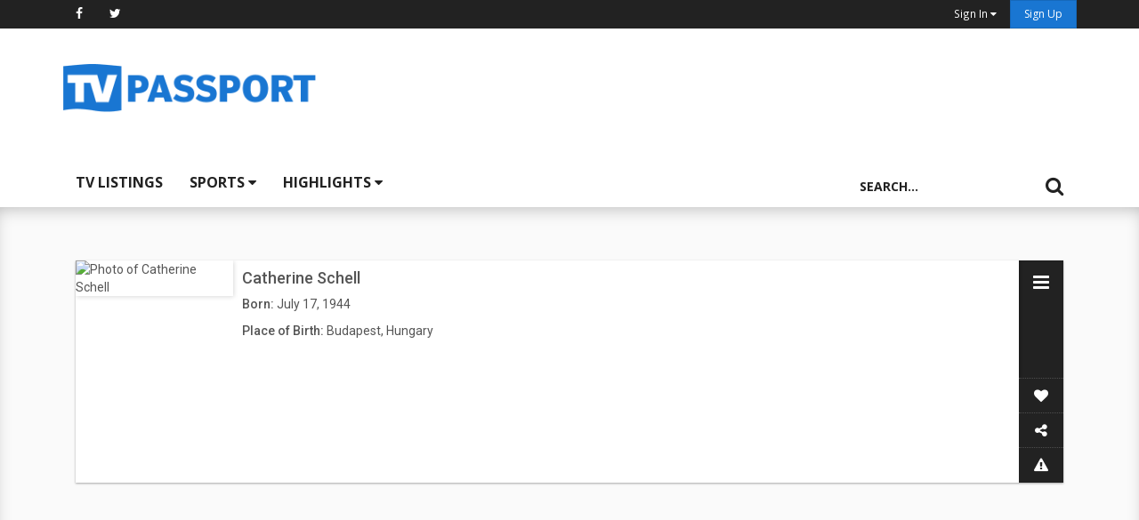

--- FILE ---
content_type: text/html; charset=UTF-8
request_url: https://www.tvpassport.com/person/catherine-schell/11100
body_size: 12766
content:
<!DOCTYPE html>
<html lang="en">
  <head>
    <meta charset="UTF-8">
    <meta http-equiv="X-UA-Compatible" content="IE=edge">
    <meta name="viewport" content="width=device-width, initial-scale=1, maximum-scale=1.0, user-scalable=no">

          
<title>Catherine Schell   | TV Passport</title>

<meta property="og:site_name" content="TV Passport">
<meta property="fb:app_id" content="662788877191028">
<meta property="og:url" content="https://www.tvpassport.com/person/catherine-schell/11100" />
<meta property="og:type" content="actor" />
<meta property="og:title" content="Catherine Schell  " />
<meta name="keywords" content="TV Guide, TV Listings, TV Schedules, Canada TV listings, USA TV listing, Canada TV guide, USA TV guide" />
<meta name="description" content="Learn more about Catherine Schell on TV Passport. Find upcoming TV listings with Catherine Schell, as well as bio, filmography, photos and more." />
<meta property="og:description" content="Learn more about Catherine Schell on TV Passport. Find upcoming TV listings with Catherine Schell, as well as bio, filmography, photos and more." />
<meta property="og:image" content="//cdn.tvpassport.com/image/people/270x360/v2/11100_v9_ba.jpg" />
    
    <link rel="apple-touch-icon" sizes="57x57" href="https://www.tvpassport.com/resource/img/favicons/apple-touch-icon-57x57.png">
    <link rel="apple-touch-icon" sizes="60x60" href="https://www.tvpassport.com/resource/img/favicons/apple-touch-icon-60x60.png">
    <link rel="apple-touch-icon" sizes="72x72" href="https://www.tvpassport.com/resource/img/favicons/apple-touch-icon-72x72.png">
    <link rel="apple-touch-icon" sizes="76x76" href="https://www.tvpassport.com/resource/img/favicons/apple-touch-icon-76x76.png">
    <link rel="apple-touch-icon" sizes="114x114" href="https://www.tvpassport.com/resource/img/favicons/apple-touch-icon-114x114.png">
    <link rel="apple-touch-icon" sizes="120x120" href="https://www.tvpassport.com/resource/img/favicons/apple-touch-icon-120x120.png">
    <link rel="apple-touch-icon" sizes="144x144" href="https://www.tvpassport.com/resource/img/favicons/apple-touch-icon-144x144.png">
    <link rel="apple-touch-icon" sizes="152x152" href="https://www.tvpassport.com/resource/img/favicons/apple-touch-icon-152x152.png">
    <link rel="apple-touch-icon" sizes="180x180" href="https://www.tvpassport.com/resource/img/favicons/apple-touch-icon-180x180.png">
    <link rel="icon" type="image/png" href="https://www.tvpassport.com/resource/img/favicons/favicon-32x32.png" sizes="32x32">
    <link rel="icon" type="image/png" href="https://www.tvpassport.com/resource/img/favicons/favicon-194x194.png" sizes="194x194">
    <link rel="icon" type="image/png" href="https://www.tvpassport.com/resource/img/favicons/favicon-96x96.png" sizes="96x96">
    <link rel="icon" type="image/png" href="https://www.tvpassport.com/resource/img/favicons/android-chrome-192x192.png" sizes="192x192">
    <link rel="icon" type="image/png" href="https://www.tvpassport.com/resource/img/favicons/favicon-16x16.png" sizes="16x16">
    <link rel="manifest" href="https://www.tvpassport.com/resource/img/favicons/manifest.json">
    <link rel="mask-icon" href="https://www.tvpassport.com/resource/img/favicons/safari-pinned-tab.svg" color="#0a64bd">
    <link rel="shortcut icon" href="https://www.tvpassport.com/resource/img/favicons/favicon.ico">
    <meta name="msapplication-TileColor" content="#ffffff">
    <meta name="msapplication-TileImage" content="https://www.tvpassport.com/resource/img/favicons/mstile-144x144.png">
    <meta name="msapplication-config" content="https://www.tvpassport.com/resource/img/favicons/browserconfig.xml">
    <meta name="theme-color" content="#ffffff">

<!-- PLACE THIS SECTION INSIDE OF YOUR HEAD TAGS -->
<!-- Below is a recommended list of pre-connections, which allow the network to establish each connection quicker, speeding up response times and improving ad performance. -->
<link rel="preconnect" href="https://a.pub.network/" crossorigin />
<link rel="preconnect" href="https://b.pub.network/" crossorigin />
<link rel="preconnect" href="https://c.pub.network/" crossorigin />
<link rel="preconnect" href="https://d.pub.network/" crossorigin />
<link rel="preconnect" href="https://c.amazon-adsystem.com" crossorigin />
<link rel="preconnect" href="https://s.amazon-adsystem.com" crossorigin />
<link rel="preconnect" href="https://btloader.com/" crossorigin />
<link rel="preconnect" href="https://api.btloader.com/" crossorigin />
<link rel="preconnect" href="https://cdn.confiant-integrations.net" crossorigin />
<!-- Below is a link to a CSS file that accounts for Cumulative Layout Shift, a new Core Web Vitals subset that Google uses to help rank your site in search -->
<!-- The file is intended to eliminate the layout shifts that are seen when ads load into the page. If you don't want to use this, simply remove this file -->
<!-- To find out more about CLS, visit https://web.dev/vitals/ -->
<link rel="stylesheet" href="https://a.pub.network/tvpassport-com/cls.css">
<script data-cfasync="false" type="text/javascript">
  var freestar = freestar || {};
  freestar.queue = freestar.queue || [];

freestar.queue.push(function () {
  googletag.pubads().set('page_url', 'https://www.tvpassport.com/');
});
  freestar.config = freestar.config || {};
  freestar.config.enabled_slots = [];
  freestar.initCallback = function () { (freestar.config.enabled_slots.length === 0) ? freestar.initCallbackCalled = false : freestar.newAdSlots(freestar.config.enabled_slots) }
</script>
<script src="https://a.pub.network/tvpassport-com/pubfig.min.js" data-cfasync="false" async></script>



  <!-- 
  <script async data-cfasync="false" src="https://cdn.snigelweb.com/adengine/tvpassport.com/loader.js" type="text/javascript"></script>


<script type = "text/javascript"> 
(function () { 
window.advBidxc = window.advBidxc || {}; 
window.advBidxc.customerId = "8CU60L62H"; // Customer ID 
window.advBidxc.domain = window.location.hostname; 
window.advBidxc.version = 5.1; 
window.advBidxc.startTime = new Date().getTime(); 
function loadScript(tagSrc) { 
var scriptTag = document.createElement('script'), 
placeTag = document.getElementsByTagName("script")[0]; 
scriptTag.type = 'text/javascript'; 
scriptTag.async = true; 
scriptTag.src = tagSrc; 
placeTag.parentNode.insertBefore(scriptTag, placeTag);} 
var mnSrc = 'https://hbx.media.net/bidexchange.js?cid=' +  
window.advBidxc.customerId + 
"&version=" + window.advBidxc.version + '&dn=' +  
window.advBidxc.domain; 
loadScript(mnSrc); })(); 
</script>  -->

<script>
  (function(i,s,o,g,r,a,m){i['GoogleAnalyticsObject']=r;i[r]=i[r]||function(){
  (i[r].q=i[r].q||[]).push(arguments)},i[r].l=1*new Date();a=s.createElement(o),
  m=s.getElementsByTagName(o)[0];a.async=1;a.src=g;m.parentNode.insertBefore(a,m)
  })(window,document,'script','https://www.google-analytics.com/analytics.js','ga');

  ga('create', 'UA-3210299-1', 'auto');
  ga('send', 'pageview');

</script>
<script type="text/javascript">
    if (window.location.hash && window.location.hash == '#_=_') {
        window.location.hash = '';
    }
</script>
<script>
// Copyright 2014-2015 Twitter, Inc.
// Licensed under MIT (https://github.com/twbs/bootstrap/blob/master/LICENSE)
if (navigator.userAgent.match(/IEMobile\/10\.0/)) {
  var msViewportStyle = document.createElement('style')
  msViewportStyle.appendChild(
    document.createTextNode(
      '@-ms-viewport{width:auto!important}'
    )
  )
  document.querySelector('head').appendChild(msViewportStyle)
}
</script>
<!-- 
<script async src="https://securepubads.g.doubleclick.net/tag/js/gpt.js"></script>
<script>
  window.googletag = window.googletag || {cmd: []};
  googletag.cmd.push(function() {
    googletag.defineSlot('/24842805/tvpassport_sports_320x50', [320, 50], 'div-gpt-ad-1648728317786-0').addService(googletag.pubads());
    googletag.pubads().enableSingleRequest();
    googletag.enableServices();
  });
</script> -->

    <link rel="stylesheet" type="text/css" href="https://www.tvpassport.com/resource/css/print.css" media="print">
    <link href="https://www.tvpassport.com/resource/css/styles.css?v4" rel="stylesheet">

<!--[if gt IE 10]><!-->
    <link rel="stylesheet" href="https://www.tvpassport.com/resource/css/ie.css">
<!--<![endif]-->

    <!-- HTML5 shim and Respond.js for IE8 support of HTML5 elements and media queries -->
    <!--[if lt IE 9]>
      <script src="https://oss.maxcdn.com/html5shiv/3.7.2/html5shiv.min.js"></script>
      <script src="https://oss.maxcdn.com/respond/1.4.2/respond.min.js"></script>
    <![endif]-->
    <script src="https://ajax.googleapis.com/ajax/libs/jquery/1.11.3/jquery.min.js"></script>
    <script src="//ajax.aspnetcdn.com/ajax/jquery.validate/1.11.1/jquery.validate.min.js"></script>
    <script src="https://www.tvpassport.com/resource/js/bootstrap.min.js" ></script>
  </head>
  <body>


 <header>
  <nav id="top-bar" class="navbar navbar-default navbar-fixed-top">
    <div class="container">
      <div class="collapse navbar-collapse" id="">
        <ul class="nav navbar-nav">
          <!-- <li><a href="">Choose Your Local TV Provider</a></li> -->
          <li class="hidden-xs"><a href="http://www.facebook.com/tvpassport" title="Like us on Facebook" target="_blank"><i class="fa fa-facebook"></i></a></li>
          <li class="hidden-xs"><a href="http://www.twitter.com/tvpassport" title="Follow us on Twitter" target="_blank"><i class="fa fa-twitter"></i></a></li>

        </ul>
        <ul class="nav navbar-nav navbar-right">
          
          <li class="visible-xs"><a href="https://www.tvpassport.com/my-passport/sign_in" class=""><small>Sign In</small></a></li>
          <li class="dropdown hidden-xs">
            <a href="#" class="dropdown-toggle" data-toggle="dropdown"><small>Sign In <span class="fa fa-caret-down"></span></small></a>
            <ul id="login-nav" class="dropdown-menu">
              <li>
               <div class="row">
                  <div class="col-md-12">
                     <form class="form" role="form" method="post" action="https://www.tvpassport.com/my-passport/sign_in" accept-charset="UTF-8" id="login-nav">
                      <div class="form-group">
                       <label class="sr-only" for="email_header">Email address</label>
                       <input type="email" class="form-control" id="email_header" name="sign_in_username_email" placeholder="Email address" required>
                      </div>
                      <div class="form-group">
                        <label class="sr-only" for="password_header">Password</label>
                        <input type="password" class="form-control" id="password_header" name="sign_in_password" placeholder="Password" required>
                        <div class="help-block text-right"><a href="https://www.tvpassport.com/my-passport/forgot_password">Forgot password ?</a></div>
                      </div>
                      <input type="hidden" id="redirect" name="redirect" value="true">
                      <div class="form-group">
                        <button type="submit" class="btn btn-primary btn-block">Sign in</button>
                      </div>
                      <div class="checkbox">
                        <label><input type="checkbox" id="sign_in_remember" name="sign_in_remember"><span> Remember Me</span></label>
                      </div>
                     </form>
                    <div class="social-buttons text-center">
                      <p>Or sign in with a social network</p>
                      <a href="https://www.tvpassport.com/hauth/login/Facebook/true">
                        <span class="fa-stack fa-lg">
                          <i class="fa fa-square fa-stack-2x"></i>
                          <i class="fa fa-facebook fa-stack-1x fa-inverse btn-facebook"></i>
                        </span>
                      </a>
                      <a href="https://www.tvpassport.com/hauth/login/Twitter/true">
                        <span class="fa-stack fa-lg">
                          <i class="fa fa-square fa-stack-2x"></i>
                          <i class="fa fa-twitter fa-stack-1x fa-inverse btn-twitter"></i>
                        </span>
                      </a>
                      <a href="https://www.tvpassport.com/hauth/login/Google/true">
                        <span class="fa-stack fa-lg">
                          <i class="fa fa-square fa-stack-2x"></i>
                          <i class="fa fa-google fa-stack-1x fa-inverse btn-google"></i>
                        </span>
                      </a>
                    </div>
                    <p class="text-center">Don't have an account? <a href="https://www.tvpassport.com/my-passport/register" class="">Sign up</a></p>
                  </div>
               </div>
              </li>
            </ul>
          </li>
          <li><a href="https://www.tvpassport.com/my-passport/register" class="btn btn-xs btn-primary">Sign Up</a></li>        </ul>
      </div>
    </div><!-- /.container-fluid -->
  </nav>
  <div class="divide-nav">
    <div class="container">
      <div class="row no-gutters" id="masthead">
        <div class="col-xs-12 col-md-3 col-sm-5 vcenter">
          <a href="https://www.tvpassport.com/" class="brand"><img src="https://www.tvpassport.com/resource/img/tv-passport-logo.png" alt="TV Passport logo" class="img-responsive logo"></a>
        </div>
        <div class="col-xs-12 col-md-7 col-md-offset-1 col-sm-5 vcenter">
          <!-- Tag ID: tvpassport-com_leaderboard_atf -->
          <div align="center" data-freestar-ad="__320x100 __728x90" id="tvpassport-com_leaderboard_atf">
            <script data-cfasync="false" type="text/javascript">
              freestar.config.enabled_slots.push({ placementName: "tvpassport-com_leaderboard_atf", slotId: "tvpassport-com_leaderboard_atf" });
            </script>
          </div>
        </div>
      </div>
    </div>
  </div>
  <nav id="main-nav" class="navbar navbar-default navbar-lower">
    <div class="container">
      <script async src="https://pagead2.googlesyndication.com/pagead/js/adsbygoogle.js?client=ca-pub-1030133986021041"
     crossorigin="anonymous"></script>
<!-- Header replace Auto Ad 
<ins class="adsbygoogle"
     style="display:block"
     data-ad-client="ca-pub-1030133986021041"
     data-ad-slot="5615081698"
     data-ad-format="auto"
     data-full-width-responsive="true"></ins>
<script>
     (adsbygoogle = window.adsbygoogle || []).push({});
</script>-->
    </div>

    <div class="container">
      <div class="navbar-header">
        <ul class="nav navbar-nav">

          <li class=" nav-no-collapse"><a href="https://www.tvpassport.com/tv-listings" >TV Listings</a></li>
          <button type="button" class="navbar-toggle collapsed btn btn-primary btn-xs" data-toggle="collapse" data-target=".collapse-main-nav" aria-expanded="false">Menu <span class="fa fa-caret-down"></span></button>
        </ul>
      </div>
      <div class="collapse navbar-collapse collapse-buttons collapse-main-nav">
        <ul class="nav navbar-nav">
          <li class="dropdown">
            <a href="#" class="dropdown-toggle" data-toggle="dropdown">Sports <b class="fa fa-caret-down"></b></a>
            <ul class="dropdown-menu">
              <li><a href="https://www.tvpassport.com/tv-listings/sports/EPL">EPL Schedule</a></li>
              <li><a href="https://www.tvpassport.com/tv-listings/sports/F1">F1 Schedule</a></li>
              <li><a href="https://www.tvpassport.com/tv-listings/sports/FIFA">FIFA Schedule</a></li>
              <!-- <li><a href="https://www.tvpassport.com/tv-listings/sports/MLB">MLB Schedule</a></li> -->
              <li><a href="https://www.tvpassport.com/tv-listings/sports/MLS">MLS Schedule</a></li>
              <!-- <li><a href="https://www.tvpassport.com/tv-listings/sports/NASCAR">NASCAR Schedule</a></li> -->
              <li><a href="https://www.tvpassport.com/tv-listings/sports/NBA">NBA Schedule</a></li>
              <li><a href="https://www.tvpassport.com/tv-listings/sports/NHL">NHL Schedule</a></li>
              <li><a href="https://www.tvpassport.com/tv-listings/sports/NFL">NFL Schedule</a></li>
              <li><a href="https://www.tvpassport.com/tv-listings/sports/UEFA">UEFA Schedule</a></li>
              <li class="divider"></li>
              <li><a href="https://www.tvpassport.com/tv-listings/sports">Sports Highlights</a></li>
            </ul>
          </li>
          <li class="dropdown">
            <a href="#" class="dropdown-toggle" data-toggle="dropdown">Highlights <b class="fa fa-caret-down"></b></a>
            <ul class="dropdown-menu">
              <li><a href="https://www.tvpassport.com/tv-listings/whats-on-today">What's On Today</a></li>
              <li><a href="https://www.tvpassport.com/tv-listings/movies">Movie Listings</a></li>
              <!-- <li><a href="https://www.tvpassport.com/fall-tv">Fall TV Premieres</a></li> -->
            </ul>
          </li>

        </ul>
        <div class="searchbox searchbox-open">
          <form action="https://www.tvpassport.com/search" id="searchbox" method="get" accept-charset="utf-8">
            <input type="search" name="search" id="search" placeholder="Search..." class="searchbox-input header" >
            <input type="submit" class="searchbox-submit">
            <span class="searchbox-icon"><i class="fa fa-search"></i></span>
          </form>
        </div>
      </div>
    </div>

  </nav>

</header>
<div>
</div>


<script>

  $(".searchbox-icon").on('click touch', function(){
      $( "#searchbox" ).submit();
  });

</script>
<main>
  	<section class="person">
    	<div class="container">




    <div class="col-xs-12">
      <div class="program-card">
        <div class="program-wrapper">
          <div class="row row-eq-height no-gutters">
            <div class="col-xs-12 col-sm-4 col-md-2 artwork"><figure><img src="//cdn.tvpassport.com/image/people/270x360/v2/11100_v9_ba.jpg" title="Catherine Schell" class="img-responsive" alt="Photo of Catherine Schell"></figure></div>            <div class="col-xs-12 col-sm-8  col-md-10 ">
              <div class="program-details">
                <h1 class="h4">
                  Catherine Schell                </h1>
                            
                                                <p><span class=""><strong>Born: </strong> July 17, 1944</span> </p>
                                
                                  <p>
                    <span class="dob"><strong>Place of Birth: </strong> Budapest, Hungary</span>
                                      </p>
                                                            </p>
              
              
              <ul class="list-inline">
                              </ul>

              </div>
            </div>
          </div>
        </div>
        <div class="program-sidebar">
  <div class="holder">
    <a class="open-expand" href="#"></a>
  </div>
  <div class="expand-actions">
    <div class="action-group">
      <ul class="action-items list-group">
        <li class="list-group-item favourite">
          <div class="row">
            <div class="col-xs-12">
              <div class="icon favicon ">
                <span><i class="fa fa-heart"></i></span>
              </div>
              <div class="favorite action-title">
                <span class="favorite-text">
                Sign in to Add favorite                </span>
              </div>
            </div>
          </div>
        </li>
<!--         <li class="list-group-item reminder">
          <div class="row">
            <div class="col-xs-12">

              <div class="icon noteicon ">

                <span><i class="fa fa-bell"></i></span>
              </div>
              <div class="reminder action-title">
                <span class="reminder-text">
                                </span>

                <div class="action-options btn-group pull-right" role="group" aria-label="">
                  <a href="" onclick="checkNewShows()" class="btn btn-primary btn-sm">
                    All shows
                  </a>
                  <a href="" onclick="checkAllShows()" class="btn btn-success btn-sm">
                    New shows
                  </a>

                </div>
              </div>
            </div>
          </div>
        </li> -->
        <li class="list-group-item share">
          <div class="row">
            <div class="col-xs-12">
              <div class="icon">
                <span><i class="fa fa-share-alt"></i></span>
              </div>
              <div class="share action-title">
                <span class="reminder text">Share</span>
                <div class="action-options btn-group" role="group" aria-label="">
                  <a href="" class="btn btn-facebook btn-sm share shareFaceBook">
                    <i class="fa fa-facebook"></i>
                  </a>

                  <a href="https://twitter.com/intent/tweet?text=Checking+out+the+show+Catherine+Schell%21&via=tvpassport&url=http://pssprt.tv/person/catherine-schell/11100&hashtags=$hashtags" class="btn btn-twitter btn-sm share shareTwitter">
                    <i class="fa fa-twitter"></i>
                  </a>
                  <a href="" class="btn btn-google btn-sm share" data-toggle="modal" data-target="#shareEmail">
                    <i class="fa fa-envelope"></i>
                  </a>
                  <!-- <a>spacer</a> -->
                </div>
              </div>
            </div>
          </div>

        </li>
        <li class="list-group-item warning">
          <div class="row">
            <div class="col-xs-12">
              <div class="icon">
                <span><i class="fa fa-warning"></i></span>
              </div>
              <div class="report action-title">
                Report a problem
              </div>
            </div>
          </div>

        </li>
      </ul>

    </div>
  </div>
   <div class="open">
    <div class="sidebar-buttons">
      <ul class="list-group">
        <li class="list-group-item ">
          <span><i class="fa fa-heart"></i></span>
        </li>
<!--         <li class="list-group-item ">
          <span><i class="fa fa-bell"></i></span>
        </li> -->
        <li class="list-group-item">
          <span><i class="fa fa-share-alt"></i></span>
        </li>
        <li class="list-group-item">
          <span><i class="fa fa-warning"></i></span>
        </li>
      </ul>
    </div>
   </div>
</div>












<script>

var signedIn = false

var fav_property_value =  0;
var is_favouriting = false;


$(".program-card").on('click touchstart', '.favorite.action-title', function(event)
{

  if(signedIn)
  {
    if(fav_property_value == 0)
      var url = "https://www.tvpassport.com/my-passport/Favorites/set_favorite";
    else
      var url = "https://www.tvpassport.com/my-passport/Favorites/rem_favorite";
    if(!is_favouriting)
    {
      $('.favorite-text').html("<span class='saving'>Saving changes...</span>");
      $.post(
          url,
          {
            objectId:  "11100",
            object:  "person"
          })
          .success(function(data) {
            var json = $.parseJSON(data);
            if(json.success == true)
            {
              if(fav_property_value == 0)
              {
                fav_property_value = 1;
                $('.favorite-text').html("Remove favorite" );
                $('.favicon').addClass('active');
                $('.favourite').removeClass('active');
              }
              else
              {
                $('.favorite-text').html("favorite" );
                fav_property_value = 0;
                $('.favicon').removeClass('active');
                $('.favourite').removeClass('active');
              }
            }
            else
            {
              window.location.replace("https://www.tvpassport.com/my-passport/sign_in");
            }
          })
          .fail(function() {
            if(fav_property_value == 1)
            {
              fav_property_value = 1;
              $('.favorite-text').html("Remove favorite");
            }
            else
            {
              $('.favorite-text').html("favorite");
              fav_property_value = 0;
            }
          })
          .done(function()
          {
            is_favouriting = false;
          });
    }
    is_favouriting = true;
  }
  else
  {
    var url = "https://www.tvpassport.com/my-passport/sign_in";
    window.location.href = url;
  }


});
$(".program-card").on('click touchstart', '.report.action-title', function(event)
{
  var url = "https://www.tvpassport.com/contact/person/11100";
  window.location.href = url;

});
</script>






<script>

var reminderClicked = false;
var newShowsOnly = 0;
var allShows = 0;

function checkNewShows()
{
  send_notifications("person", 0, 1);
}

function checkAllShows()
{
  send_notifications("person", 1, 0);
}

function removeChecks()
{
  send_notifications("person", 0, 0);
}

function send_notifications(object, all_listings, new_listings)
{
  var url = "https://www.tvpassport.com//my-passport/Notify/set_notification";
  $('.reminder-text').html("Sending User Info...");
  $.post(
      url,
      {
        category:  object,
        object_id:     "11100",
        all_listings:    all_listings,
        new_listings:     new_listings,
        live_listings:  0,
        remind_once: 0
      })
      .success(function(data) {
        var json = $.parseJSON(data);
        if(json.success == true)
        {
          $('li.list-group-item').removeClass('active');
          if(all_listings == 1)
          {
            $('.reminder-text').html("Remove Reminders");
            $('.noteicon').addClass('active');
            allShows = 1;
            newShowsOnly = 0;
          }
          else if(new_listings == 1)
          {
            $('.reminder-text').html("Remove Reminders");
            $('.noteicon').addClass('active');
            allShows = 0;
            newShowsOnly = 1;
          }
          else
          {
            $('.reminder-text').html("Set Reminders");
            $('.noteicon').removeClass('active');
            allShows = 0;
            newShowsOnly = 0;
          }
        }
        else
        {
          window.location.replace("https://www.tvpassport.com/my-passport/sign_in");
        }
    })
    .fail(function() {

    }
  );
}
$(".program-card").on('click touchstart', '.reminder.action-title', function(event)
{
  //console.log("newShowsOnly " + newShowsOnly);
  //console.log("allShows " + allShows);
  if(signedIn)
  {
    if((newShowsOnly == 1) || (allShows == 1))
    {
      removeChecks();
    }
  }
});


</script>


<script>

$( document ).ready(function() {
  $('#shareEmail').on('shown.bs.modal', function (e) {
      $('#shareEmailForm').validator();
  });
});

$(".program-card").on('click touchstart', '#submit', function(event)
{
  var hasErrors = false;
  $('#shareEmailForm').validator('validate');
  $('.has-error').each( function( index, element ){
      if(($( this ).text().length > 0))
      {
        hasErrors = true;
      }
  });

  if (hasErrors) {
    //console.log("we have errors");
  } else {
    var url = "https://www.tvpassport.com/my-passport/Share";
    $.post(
        url,
        {
          object_link:  "https://www.tvpassport.com/person/catherine-schell/11100",
          object_type:  "person",
          action_title:  "Catherine Schell",
          description:  "",

          time_span:  "1944-07-17",
          /*
          showName:  "",
          episodeTitle:  "",

          league:  "",
          team1:  "",
          team2:  ""
          */

          from:     $("#from").val(),
          sendemailto:     $("#sendemailto").val(),
          email:    $("#email").val(),
          name:     $("#name").val(),
          message:  $("#message").val()
        })
        .success(function(data) {

          $('#shareEmailFormArea').html("<p class=\"text-center lead text-success\">Your message was sent!</p>");
          $('#submit').hide();
          //$('#shareEmail').modal('hide');
      })
      .fail(function() {

      }
    );
  }
});


$(".program-card").on('click touchstart', '.shareFaceBook', function(event)
{
  event.preventDefault();
  FB.ui(
    {
      method: 'share',
      href: 'http://pssprt.tv/person/catherine-schell/11100',
      app_id: '662788877191028'
    },
    // callback
    function(response) {
      if (response && !response.error_message) {
        //alert('Posting completed.');
      } else {
        //alert(response);
      }
    }
  );

});
</script>
<script type="text/javascript" src="https://platform.twitter.com/widgets.js"></script>
<script>window.twttr = (function(d, s, id) {
  var js, fjs = d.getElementsByTagName(s)[0],
    t = window.twttr || {};
  if (d.getElementById(id)) return t;
  js = d.createElement(s);
  js.id = id;
  js.src = "https://platform.twitter.com/widgets.js";
  fjs.parentNode.insertBefore(js, fjs);

  t._e = [];
  t.ready = function(f) {
    t._e.push(f);
  };

  return t;
}(document, "script", "twitter-wjs"));
</script>
<script>
  window.fbAsyncInit = function() {
    FB.init({
      appId      : '662788877191028',
      xfbml      : true,
      version    : 'v2.5'
    });
  };

  (function(d, s, id){
     var js, fjs = d.getElementsByTagName(s)[0];
     if (d.getElementById(id)) {return;}
     js = d.createElement(s); js.id = id;
     js.src = "//connect.facebook.net/en_US/sdk.js";
     fjs.parentNode.insertBefore(js, fjs);
   }(document, 'script', 'facebook-jssdk'));
</script>

<!-- Modal for share via email  -->


<form method="post" id="shareEmailForm" accept-charset="UTF-8" action="https://www.tvpassport.com/my-passport/Share">
<div class="modal fade" tabindex="-1" id="shareEmail" role="dialog">
  <div class="modal-dialog">
    <div class="modal-content">
      <div class="modal-body">
        <div class="form-area" id="shareEmailFormArea">

          <button type="button" class="close" data-dismiss="modal" aria-label="Close"><span aria-hidden="true">&times;</span></button>
          <p class="lead text-center"><strong>Share something about Catherine Schell</strong></p>
          <div class="form-group">
            <label for="name" class="sr-only control-label">Enter your name</label>
            <input type="text" class="form-control" id="name" name="name" placeholder="Your name" value ="" data-error="Enter a name" required>
            <span class="help-block with-errors"></span>
          </div>
          <div class="form-group">
            <label for="from" class="sr-only">Enter your email address</label>
            <input type="email" class="form-control" id="from" name="from" placeholder="Your email address" value ="" data-error="Please enter a valid email address" required>
            <span class="help-block with-errors"></span>
          </div>
          <div class="form-group">
            <label for="sendemailto" class="sr-only">Enter the recipient's name</label>
            <input type="text" class="form-control" id="sendemailto" name="sendemailto" placeholder="Recipient's name" data-error="Enter your friend's name" required>
            <span class="help-block with-errors"></span>
          </div>
          <div class="form-group">
            <label for="email" class="sr-only">Enter the recipient's email address</label>
            <input type="email" class="form-control" id="email" name="email" placeholder="Recipient's email address" data-error="Please enter a valid email address" required>
            <span class="help-block with-errors"></span>
          </div>
          <div class="form-group">
            <label for="message" class="sr-only">Enter a custom message to send</label>
            <textarea class="form-control" id="message" name="message" placeholder="Add a message about the person Catherine Schell!" rows="7"></textarea>
            <span class="help-block with-errors"></span>
          </div>
        </div>
        <div class="modal-footer">
          <div class="form-group">
            <div class="pull-right">
<div class="g-recaptcha" data-sitekey="6Ld0jbsUAAAAABp6b1eCL5rF6Y3unmBCi8cndEM2" data-callback="verifyCaptcha"></div>
            <div id="g-recaptcha-error"></div>
        <script src='https://www.google.com/recaptcha/api.js'></script>                      
              <button type="button" data-dismiss="modal" aria-label="Close" class="btn btn-default">Close</button>
              <button type="button" id="submit" name="submit" class="btn btn-primary">Send Message</button>
            </div>
          </div>
        </div>
      </div>
    </div><!-- /.modal-content -->
  </div><!-- /.modal-dialog -->
</div><!-- /.modal -->
</form>


</div>
<script>

$('.holder').on('click touchstart', function(e){
  e.preventDefault();
  $(this).parent().toggleClass('active');
  $('.program-wrapper').toggleClass('active');
  $('.open, .sidebar-buttons').toggleClass('invisible');
  $('.expand-actions').toggleClass('active');
  $('li').removeClass('active');
  if($('.program-wrapper').is('.active'))
  {
    $('.open-expand').addClass('expanded');
    $('.open-expand').text('');
  }
  else
  {
    $('.open-expand').removeClass('expanded');
    $('.open-expand').text('');
  }
});

var signedIn = false
$('li.list-group-item').on('click touchstart', function(e){
  e.preventDefault();
  $('li.list-group-item').removeClass('active');
  if($(this).is('.share') || signedIn)  //disable all li except share unless logged in
  {

    if($(this).hasClass("reminder") && $(this).text().indexOf("Remove Reminder") >= 0)
    {
      $('.action-options').toggleClass('active');
    }
    else
    {
      $(this).closest("li.list-group-item").toggleClass('active');
      $('.action-options').toggleClass('active');
    }
  }
});

</script>						<div class="row adspace">
							<div class="col-xs-12">
								<!-- <script async src="//pagead2.googlesyndication.com/pagead/js/adsbygoogle.js"></script> -->
<!-- TV Passport V2 Grid -->
<!-- <ins class="adsbygoogle"
     style="display:block"
     data-ad-client="ca-pub-1030133986021041"
     data-ad-slot="3371946849"
     data-ad-format="auto"></ins>
<script>
(adsbygoogle = window.adsbygoogle || []).push({});
</script> -->
<!-- Tag ID: tvpassport-com_leaderboard_atf_970x250 -->
<div align="center" data-freestar-ad="__240x400 __336x280" id="tvpassport-com_leaderboard_atf_970x250">
  <script data-cfasync="false" type="text/javascript">
    freestar.config.enabled_slots.push({ placementName: "tvpassport-com_leaderboard_atf_970x250", slotId: "tvpassport-com_leaderboard_atf_970x250" });
  </script>
</div>							</div>
						</div>

				<article class="panel-details listings-article">
					<div class="panel panel-default">
						<div class="panel-heading">
							<h3 class="h4">Upcoming Listings</h3>
						</div>
						<div class="panel-body">
							<div class="row">
								<div id = "partialListingsLoader">
									<div class="sk-cube-grid">
  <div class="sk-cube sk-cube1"></div>
  <div class="sk-cube sk-cube2"></div>
  <div class="sk-cube sk-cube3"></div>
  <div class="sk-cube sk-cube4"></div>
  <div class="sk-cube sk-cube5"></div>
  <div class="sk-cube sk-cube6"></div>
  <div class="sk-cube sk-cube7"></div>
  <div class="sk-cube sk-cube8"></div>
  <div class="sk-cube sk-cube9"></div>
</div>								</div>
								<div id = "ListingsPerson">
								</div>
							</div>
						</div>
					</div>
				</article>

								<article class="panel-details">
					<div class="panel panel-default">
						<div class="panel-heading">
							<h3 class="h4">TV History</h3>
						</div>
						<div class="panel-body">
							<div class="row">
																		<div class="col-xs-12 col-sm-4 ">
										<figure class="person-tv-history">
									  		  									            <img src="//cdn.tvpassport.com/image/show/960x540/v2/p20963149_b_h8_ab.jpg" alt="Image for the TV series Classic Doctor Who" class="img-responsive" title="Classic Doctor Who">
									          											<figcaption>
												<h2><a href = "https://www.tvpassport.com/series/classic-doctor-who/4582632">Classic Doctor Who </a></h2>
											</figcaption>
										</figure>
									</div>
																		<div class="col-xs-12 col-sm-4 ">
										<figure class="person-tv-history">
									  		  									            <img src="//cdn.tvpassport.com/image/show/960x540/v2/p183891_b_h10_ac.jpg" alt="Image for the TV series Classic Doctor Who: The Underwater Menace" class="img-responsive" title="Classic Doctor Who: The Underwater Menace">
									          											<figcaption>
												<h2><a href = "https://www.tvpassport.com/series/classic-doctor-who-the-underwater-menace/5832751">Classic Doctor Who: The Underwater Menace </a></h2>
											</figcaption>
										</figure>
									</div>
																		<div class="col-xs-12 col-sm-4 ">
										<figure class="person-tv-history">
									  		  									            <img src="//cdn.tvpassport.com/image/show/960x540/v2/p491722_b_h12_ab.jpg" alt="Image for the TV series Cosmos 1999" class="img-responsive" title="Cosmos 1999">
									          											<figcaption>
												<h2><a href = "https://www.tvpassport.com/series/cosmos-1999/693047">Cosmos 1999 </a></h2>
											</figcaption>
										</figure>
									</div>
																		<div class="col-xs-12 col-sm-4 ">
										<figure class="person-tv-history">
									  		  									            <img src="//cdn.tvpassport.com/image/show/960x540/v2/p491722_b_h12_ab.jpg" alt="Image for the TV series Cosmos 1999" class="img-responsive" title="Cosmos 1999">
									          											<figcaption>
												<h2><a href = "https://www.tvpassport.com/series/cosmos-1999/2483237">Cosmos 1999 </a></h2>
											</figcaption>
										</figure>
									</div>
																		<div class="col-xs-12 col-sm-4 ">
										<figure class="person-tv-history">
									  		  									            <img src="//cdn.tvpassport.com/image/show/960x540/v2/p183891_b_h10_ab.jpg" alt="Image for the TV series Doctor Who" class="img-responsive" title="Doctor Who">
									          											<figcaption>
												<h2><a href = "https://www.tvpassport.com/series/doctor-who/65844">Doctor Who </a></h2>
											</figcaption>
										</figure>
									</div>
																		<div class="col-xs-12 col-sm-4 ">
										<figure class="person-tv-history">
									  		  									            <img src="//cdn.tvpassport.com/image/show/960x540/v2/p183891_b_h10_ab.jpg" alt="Image for the TV series Doctor Who" class="img-responsive" title="Doctor Who">
									          											<figcaption>
												<h2><a href = "https://www.tvpassport.com/series/doctor-who/1795272">Doctor Who </a></h2>
											</figcaption>
										</figure>
									</div>
																		<div class="col-xs-12 col-sm-4 ">
										<figure class="person-tv-history">
									  		  									            <img src="//cdn.tvpassport.com/image/show/960x540/v2/p183891_b_h10_ab.jpg" alt="Image for the TV series Doctor Who" class="img-responsive" title="Doctor Who">
									          											<figcaption>
												<h2><a href = "https://www.tvpassport.com/series/doctor-who/4898501">Doctor Who </a></h2>
											</figcaption>
										</figure>
									</div>
																		<div class="col-xs-12 col-sm-4 ">
										<figure class="person-tv-history">
									  		  									            <img src="//cdn.tvpassport.com/image/show/960x540/v2/p183993_b_h8_af.jpg" alt="Image for the TV series Lovejoy" class="img-responsive" title="Lovejoy">
									          											<figcaption>
												<h2><a href = "https://www.tvpassport.com/series/lovejoy/12696">Lovejoy </a></h2>
											</figcaption>
										</figure>
									</div>
																		<div class="col-xs-12 col-sm-4 ">
										<figure class="person-tv-history">
									  		  									            <img src="//cdn.tvpassport.com/image/show/960x540/v2/p183993_b_h8_af.jpg" alt="Image for the TV series Lovejoy" class="img-responsive" title="Lovejoy">
									          											<figcaption>
												<h2><a href = "https://www.tvpassport.com/series/lovejoy/2023181">Lovejoy </a></h2>
											</figcaption>
										</figure>
									</div>
																		<div class="col-xs-12 col-sm-4 ">
										<figure class="person-tv-history">
									  		  									            <img src="//cdn.tvpassport.com/image/show/960x540/v2/p183993_b_h8_af.jpg" alt="Image for the TV series Lovejoy" class="img-responsive" title="Lovejoy">
									          											<figcaption>
												<h2><a href = "https://www.tvpassport.com/series/lovejoy/5071493">Lovejoy </a></h2>
											</figcaption>
										</figure>
									</div>
																		<div class="col-xs-12 col-sm-4 ">
										<figure class="person-tv-history">
									  		  									            <img src="//cdn.tvpassport.com/image/show/960x540/v2/p476336_b_h10_ad.jpg" alt="Image for the TV series Return of the Saint" class="img-responsive" title="Return of the Saint">
									          											<figcaption>
												<h2><a href = "https://www.tvpassport.com/series/return-of-the-saint/503606">Return of the Saint </a></h2>
											</figcaption>
										</figure>
									</div>
																		<div class="col-xs-12 col-sm-4 ">
										<figure class="person-tv-history">
									  		  									            <img src="//cdn.tvpassport.com/image/show/960x540/v2/p476336_b_h10_ad.jpg" alt="Image for the TV series Return of the Saint" class="img-responsive" title="Return of the Saint">
									          											<figcaption>
												<h2><a href = "https://www.tvpassport.com/series/return-of-the-saint/5420523">Return of the Saint </a></h2>
											</figcaption>
										</figure>
									</div>
																		<div class="col-xs-12 col-sm-4 ">
										<figure class="person-tv-history">
									  		  									            <img src="//cdn.tvpassport.com/image/show/960x540/v2/p15249846_b_h8_ac.jpg" alt="Image for the TV series Screen Two" class="img-responsive" title="Screen Two">
									          											<figcaption>
												<h2><a href = "https://www.tvpassport.com/series/screen-two/4479789">Screen Two </a></h2>
											</figcaption>
										</figure>
									</div>
																		<div class="col-xs-12 col-sm-4 ">
										<figure class="person-tv-history">
									  		  									            <img src="//cdn.tvpassport.com/image/show/960x540/v2/p15249846_b_h8_ac.jpg" alt="Image for the TV series Screen Two" class="img-responsive" title="Screen Two">
									          											<figcaption>
												<h2><a href = "https://www.tvpassport.com/series/screen-two/5608110">Screen Two </a></h2>
											</figcaption>
										</figure>
									</div>
																		<div class="col-xs-12 col-sm-4 ">
										<figure class="person-tv-history">
									  		  									            <img src="//cdn.tvpassport.com/image/show/960x540/v2/p491722_b_h8_ag.jpg" alt="Image for the TV series Space: 1999" class="img-responsive" title="Space: 1999">
									          											<figcaption>
												<h2><a href = "https://www.tvpassport.com/series/space-1999/369835">Space: 1999 </a></h2>
											</figcaption>
										</figure>
									</div>
																		<div class="col-xs-12 col-sm-4 ">
										<figure class="person-tv-history">
									  		  									            <img src="//cdn.tvpassport.com/image/show/960x540/v2/p491722_b_h8_ag.jpg" alt="Image for the TV series Space: 1999" class="img-responsive" title="Space: 1999">
									          											<figcaption>
												<h2><a href = "https://www.tvpassport.com/series/space-1999/2158062">Space: 1999 </a></h2>
											</figcaption>
										</figure>
									</div>
																		<div class="col-xs-12 col-sm-4 ">
										<figure class="person-tv-history">
									  		  									            <img src="//cdn.tvpassport.com/image/show/960x540/v2/p491722_b_h8_ag.jpg" alt="Image for the TV series Space: 1999" class="img-responsive" title="Space: 1999">
									          											<figcaption>
												<h2><a href = "https://www.tvpassport.com/series/space-1999/3069754">Space: 1999 </a></h2>
											</figcaption>
										</figure>
									</div>
																		<div class="col-xs-12 col-sm-4 ">
										<figure class="person-tv-history">
									  		  									            <img src="//cdn.tvpassport.com/image/show/960x540/v2/p491722_b_h8_ag.jpg" alt="Image for the TV series Space: 1999" class="img-responsive" title="Space: 1999">
									          											<figcaption>
												<h2><a href = "https://www.tvpassport.com/series/space-1999/5056442">Space: 1999 </a></h2>
											</figcaption>
										</figure>
									</div>
																		<div class="col-xs-12 col-sm-4 ">
										<figure class="person-tv-history">
									  		  									          	<img src="https://www.tvpassport.com/resource/img/generics/null-tv-series.png" alt="Image of a set show TV Passport's logo"  class="img-responsive">
									          											<figcaption>
												<h2><a href = "https://www.tvpassport.com/series/the-adventurer/2180778">The Adventurer </a></h2>
											</figcaption>
										</figure>
									</div>
																		<div class="col-xs-12 col-sm-4 ">
										<figure class="person-tv-history">
									  		  									            <img src="//cdn.tvpassport.com/image/show/960x540/v2/p184126_b_h8_ag.jpg" alt="Image for the TV series The Bill" class="img-responsive" title="The Bill">
									          											<figcaption>
												<h2><a href = "https://www.tvpassport.com/series/the-bill/584027">The Bill </a></h2>
											</figcaption>
										</figure>
									</div>
																		<div class="col-xs-12 col-sm-4 ">
										<figure class="person-tv-history">
									  		  									            <img src="//cdn.tvpassport.com/image/show/960x540/v2/p184126_b_h8_ag.jpg" alt="Image for the TV series The Bill" class="img-responsive" title="The Bill">
									          											<figcaption>
												<h2><a href = "https://www.tvpassport.com/series/the-bill/1761525">The Bill </a></h2>
											</figcaption>
										</figure>
									</div>
																		<div class="col-xs-12 col-sm-4 ">
										<figure class="person-tv-history">
									  		  									            <img src="//cdn.tvpassport.com/image/show/960x540/v2/p15610351_b_h10_ab.jpg" alt="Image for the TV series The Gentle Touch" class="img-responsive" title="The Gentle Touch">
									          											<figcaption>
												<h2><a href = "https://www.tvpassport.com/series/the-gentle-touch/3818514">The Gentle Touch </a></h2>
											</figcaption>
										</figure>
									</div>
																		<div class="col-xs-12 col-sm-4 ">
										<figure class="person-tv-history">
									  		  									            <img src="//cdn.tvpassport.com/image/show/960x540/v2/p15610351_b_h10_ab.jpg" alt="Image for the TV series The Gentle Touch" class="img-responsive" title="The Gentle Touch">
									          											<figcaption>
												<h2><a href = "https://www.tvpassport.com/series/the-gentle-touch/5474706">The Gentle Touch </a></h2>
											</figcaption>
										</figure>
									</div>
																		<div class="col-xs-12 col-sm-4 ">
										<figure class="person-tv-history">
									  		  									            <img src="//cdn.tvpassport.com/image/show/960x540/v2/p507291_b_h12_ab.jpg" alt="Image for the TV series The Knock" class="img-responsive" title="The Knock">
									          											<figcaption>
												<h2><a href = "https://www.tvpassport.com/series/the-knock/827457">The Knock </a></h2>
											</figcaption>
										</figure>
									</div>
																		<div class="col-xs-12 col-sm-4 ">
										<figure class="person-tv-history">
									  		  									            <img src="//cdn.tvpassport.com/image/show/960x540/v2/p507291_b_h12_ab.jpg" alt="Image for the TV series The Knock" class="img-responsive" title="The Knock">
									          											<figcaption>
												<h2><a href = "https://www.tvpassport.com/series/the-knock/5500824">The Knock </a></h2>
											</figcaption>
										</figure>
									</div>
																		<div class="col-xs-12 col-sm-4 ">
										<figure class="person-tv-history">
									  		  									            <img src="//cdn.tvpassport.com/image/show/960x540/v2/p10709111_b_h10_aa.jpg" alt="Image for the TV series The Rivals of Sherlock Holmes" class="img-responsive" title="The Rivals of Sherlock Holmes">
									          											<figcaption>
												<h2><a href = "https://www.tvpassport.com/series/the-rivals-of-sherlock-holmes/2407679">The Rivals of Sherlock Holmes </a></h2>
											</figcaption>
										</figure>
									</div>
																		<div class="col-xs-12 col-sm-4 ">
										<figure class="person-tv-history">
									  		  									            <img src="//cdn.tvpassport.com/image/show/960x540/v2/p10709111_b_h10_aa.jpg" alt="Image for the TV series The Rivals of Sherlock Holmes" class="img-responsive" title="The Rivals of Sherlock Holmes">
									          											<figcaption>
												<h2><a href = "https://www.tvpassport.com/series/the-rivals-of-sherlock-holmes/3734399">The Rivals of Sherlock Holmes </a></h2>
											</figcaption>
										</figure>
									</div>
																		<div class="col-xs-12 col-sm-4 ">
										<figure class="person-tv-history">
									  		  									            <img src="//cdn.tvpassport.com/image/show/960x540/v2/p511475_b_h11_ac.jpg" alt="Image for the TV series The Sweeney" class="img-responsive" title="The Sweeney">
									          											<figcaption>
												<h2><a href = "https://www.tvpassport.com/series/the-sweeney/504072">The Sweeney </a></h2>
											</figcaption>
										</figure>
									</div>
																		<div class="col-xs-12 col-sm-4 ">
										<figure class="person-tv-history">
									  		  									            <img src="//cdn.tvpassport.com/image/show/960x540/v2/p511475_b_h11_ac.jpg" alt="Image for the TV series The Sweeney" class="img-responsive" title="The Sweeney">
									          											<figcaption>
												<h2><a href = "https://www.tvpassport.com/series/the-sweeney/1782369">The Sweeney </a></h2>
											</figcaption>
										</figure>
									</div>
																		<div class="col-xs-12 col-sm-4 ">
										<figure class="person-tv-history">
									  		  									            <img src="//cdn.tvpassport.com/image/show/960x540/v2/p15124524_b_h10_ab.jpg" alt="Image for the TV series Thriller" class="img-responsive" title="Thriller">
									          											<figcaption>
												<h2><a href = "https://www.tvpassport.com/series/thriller/3826327">Thriller </a></h2>
											</figcaption>
										</figure>
									</div>
																		<div class="col-xs-12 col-sm-4 ">
										<figure class="person-tv-history">
									  		  									            <img src="//cdn.tvpassport.com/image/show/960x540/v2/p15124524_b_h10_ab.jpg" alt="Image for the TV series Thriller" class="img-responsive" title="Thriller">
									          											<figcaption>
												<h2><a href = "https://www.tvpassport.com/series/thriller/5482214">Thriller </a></h2>
											</figcaption>
										</figure>
									</div>
																		<div class="col-xs-12 col-sm-4 ">
										<figure class="person-tv-history">
									  		  									            <img src="//cdn.tvpassport.com/image/show/960x540/v2/p8434289_b_h10_ab.jpg" alt="Image for the TV series Wish Me Luck" class="img-responsive" title="Wish Me Luck">
									          											<figcaption>
												<h2><a href = "https://www.tvpassport.com/series/wish-me-luck/2088020">Wish Me Luck </a></h2>
											</figcaption>
										</figure>
									</div>
																		<div class="col-xs-12 col-sm-4 ">
										<figure class="person-tv-history">
									  		  									            <img src="//cdn.tvpassport.com/image/show/960x540/v2/p8434289_b_h10_ab.jpg" alt="Image for the TV series Wish Me Luck" class="img-responsive" title="Wish Me Luck">
									          											<figcaption>
												<h2><a href = "https://www.tvpassport.com/series/wish-me-luck/5485488">Wish Me Luck </a></h2>
											</figcaption>
										</figure>
									</div>
									

							</div>
						</div>
					</div>
						<div class="row adspace">
							<div class="col-xs-12">
								<!-- <script async src="//pagead2.googlesyndication.com/pagead/js/adsbygoogle.js"></script> -->
<!-- TV Passport V2 Grid -->
<!-- <ins class="adsbygoogle"
     style="display:block"
     data-ad-client="ca-pub-1030133986021041"
     data-ad-slot="3371946849"
     data-ad-format="auto"></ins>
<script>
(adsbygoogle = window.adsbygoogle || []).push({});
</script> -->
<!-- Tag ID: tvpassport-com_leaderboard_atf_970x250 -->
<div align="center" data-freestar-ad="__240x400 __336x280" id="tvpassport-com_leaderboard_atf_970x250">
  <script data-cfasync="false" type="text/javascript">
    freestar.config.enabled_slots.push({ placementName: "tvpassport-com_leaderboard_atf_970x250", slotId: "tvpassport-com_leaderboard_atf_970x250" });
  </script>
</div>							</div>
						</div>					
				</article>
												<article class="panel-details">
					<div class="panel panel-default">
						<div class="panel-heading">
							<h3 class="h4">Movie History</h3>
						</div>
						<div class="panel-body">
							<div class="row">

																		<div class="col-xs-6 col-sm-3 col-md-2 person-movie-history">
										<figure>
																							<img src="https://www.tvpassport.com/resource/img/generics/null-movie-poster.png" alt="TV Passport's movie poster" class="img-responsive">
																						<figcaption>
												<h2 class="movie-title"><a href="https://www.tvpassport.com/movie/the-munsters/21323810">The Munsters</a>													<br><small>2022</small>
												</h2>
											</figcaption>
										</figure>
									</div>
																		<div class="col-xs-6 col-sm-3 col-md-2 person-movie-history">
										<figure>
																							<img src="https://www.tvpassport.com/resource/img/generics/null-movie-poster.png" alt="TV Passport's movie poster" class="img-responsive">
																						<figcaption>
												<h2 class="movie-title"><a href="https://www.tvpassport.com/movie/the-munsters/15936627">The Munsters</a>													<br><small>2022</small>
												</h2>
											</figcaption>
										</figure>
									</div>
																		<div class="col-xs-6 col-sm-3 col-md-2 person-movie-history">
										<figure>
																							<img src="//cdn.tvpassport.com/image/show/240x360/v2/p22559358_b_v12_ad.jpg" alt="La familia Monster movie poster." class="img-responsive" title="La familia Monster">
																						<figcaption>
												<h2 class="movie-title"><a href="https://www.tvpassport.com/movie/la-familia-monster/24512098">La familia Monster</a>													<br><small>2022</small>
												</h2>
											</figcaption>
										</figure>
									</div>
																		<div class="col-xs-6 col-sm-3 col-md-2 person-movie-history">
										<figure>
																							<img src="//cdn.tvpassport.com/image/show/240x360/v2/p22559358_b_v12_ad.jpg" alt="La familia Monster movie poster." class="img-responsive" title="La familia Monster">
																						<figcaption>
												<h2 class="movie-title"><a href="https://www.tvpassport.com/movie/la-familia-monster/28375466">La familia Monster</a>													<br><small>2022</small>
												</h2>
											</figcaption>
										</figure>
									</div>
																		<div class="col-xs-6 col-sm-3 col-md-2 person-movie-history">
										<figure>
																							<img src="//cdn.tvpassport.com/image/show/240x360/v2/p15174_b_v8_aa.jpg" alt="Clothes in the Wardrobe movie poster." class="img-responsive" title="Clothes in the Wardrobe">
																						<figcaption>
												<h2 class="movie-title"><a href="https://www.tvpassport.com/movie/clothes-in-the-wardrobe/22381488">Clothes in the Wardrobe</a>													<br><small>1993</small>
												</h2>
											</figcaption>
										</figure>
									</div>
																		<div class="col-xs-6 col-sm-3 col-md-2 person-movie-history">
										<figure>
																							<img src="//cdn.tvpassport.com/image/show/240x360/v2/p15174_b_v8_aa.jpg" alt="Clothes in the Wardrobe movie poster." class="img-responsive" title="Clothes in the Wardrobe">
																						<figcaption>
												<h2 class="movie-title"><a href="https://www.tvpassport.com/movie/clothes-in-the-wardrobe/11417576">Clothes in the Wardrobe</a>													<br><small>1993</small>
												</h2>
											</figcaption>
										</figure>
									</div>
																		<div class="col-xs-6 col-sm-3 col-md-2 person-movie-history">
										<figure>
																							<img src="//cdn.tvpassport.com/image/show/240x360/v2/p15174_st_v8_aa.jpg" alt="The Summer House movie poster." class="img-responsive" title="The Summer House">
																						<figcaption>
												<h2 class="movie-title"><a href="https://www.tvpassport.com/movie/the-summer-house/11417560">The Summer House</a>													<br><small>1993</small>
												</h2>
											</figcaption>
										</figure>
									</div>
																		<div class="col-xs-6 col-sm-3 col-md-2 person-movie-history">
										<figure>
																							<img src="//cdn.tvpassport.com/image/show/240x360/v2/p15174_st_v8_aa.jpg" alt="The Summer House movie poster." class="img-responsive" title="The Summer House">
																						<figcaption>
												<h2 class="movie-title"><a href="https://www.tvpassport.com/movie/the-summer-house/22676377">The Summer House</a>													<br><small>1993</small>
												</h2>
											</figcaption>
										</figure>
									</div>
																		<div class="col-xs-6 col-sm-3 col-md-2 person-movie-history">
										<figure>
																							<img src="https://www.tvpassport.com/resource/img/generics/null-movie-poster.png" alt="TV Passport's movie poster" class="img-responsive">
																						<figcaption>
												<h2 class="movie-title"><a href="https://www.tvpassport.com/movie/border/6684580">Border</a>													<br><small>1987</small>
												</h2>
											</figcaption>
										</figure>
									</div>
																		<div class="col-xs-6 col-sm-3 col-md-2 person-movie-history">
										<figure>
																							<img src="https://www.tvpassport.com/resource/img/generics/null-movie-poster.png" alt="TV Passport's movie poster" class="img-responsive">
																						<figcaption>
												<h2 class="movie-title"><a href="https://www.tvpassport.com/movie/escape/6684685">Escape</a>													<br><small>1987</small>
												</h2>
											</figcaption>
										</figure>
									</div>
																		<div class="col-xs-6 col-sm-3 col-md-2 person-movie-history">
										<figure>
																							<img src="https://www.tvpassport.com/resource/img/generics/null-movie-poster.png" alt="TV Passport's movie poster" class="img-responsive">
																						<figcaption>
												<h2 class="movie-title"><a href="https://www.tvpassport.com/movie/island-of-adventure/30427085">Island of Adventure</a>													<br><small>1981</small>
												</h2>
											</figcaption>
										</figure>
									</div>
																		<div class="col-xs-6 col-sm-3 col-md-2 person-movie-history">
										<figure>
																							<img src="https://www.tvpassport.com/resource/img/generics/null-movie-poster.png" alt="TV Passport's movie poster" class="img-responsive">
																						<figcaption>
												<h2 class="movie-title"><a href="https://www.tvpassport.com/movie/island-of-adventure/11434433">Island of Adventure</a>													<br><small>1981</small>
												</h2>
											</figcaption>
										</figure>
									</div>
																		<div class="col-xs-6 col-sm-3 col-md-2 person-movie-history">
										<figure>
																							<img src="//cdn.tvpassport.com/image/show/240x360/v2/p6022_st_v8_aa.jpg" alt="El estrafalario prisionero de Zenda movie poster." class="img-responsive" title="El estrafalario prisionero de Zenda">
																						<figcaption>
												<h2 class="movie-title"><a href="https://www.tvpassport.com/movie/el-estrafalario-prisionero-de-zenda/20581740">El estrafalario prisionero de Zenda</a>													<br><small>1979</small>
												</h2>
											</figcaption>
										</figure>
									</div>
																		<div class="col-xs-6 col-sm-3 col-md-2 person-movie-history">
										<figure>
																							<img src="//cdn.tvpassport.com/image/show/240x360/v2/p6022_p_v7_ac.jpg" alt="The Prisoner of Zenda movie poster." class="img-responsive" title="The Prisoner of Zenda">
																						<figcaption>
												<h2 class="movie-title"><a href="https://www.tvpassport.com/movie/the-prisoner-of-zenda/24565266">The Prisoner of Zenda</a>													<br><small>1979</small>
												</h2>
											</figcaption>
										</figure>
									</div>
																		<div class="col-xs-6 col-sm-3 col-md-2 person-movie-history">
										<figure>
																							<img src="//cdn.tvpassport.com/image/show/240x360/v2/p6022_p_v7_ac.jpg" alt="The Prisoner of Zenda movie poster." class="img-responsive" title="The Prisoner of Zenda">
																						<figcaption>
												<h2 class="movie-title"><a href="https://www.tvpassport.com/movie/the-prisoner-of-zenda/229356">The Prisoner of Zenda</a>													<br><small>1979</small>
												</h2>
											</figcaption>
										</figure>
									</div>
																		<div class="col-xs-6 col-sm-3 col-md-2 person-movie-history">
										<figure>
																							<img src="//cdn.tvpassport.com/image/show/240x360/v2/p37576_st_v8_aa.jpg" alt="Gulliver Utazásai movie poster." class="img-responsive" title="Gulliver Utazásai">
																						<figcaption>
												<h2 class="movie-title"><a href="https://www.tvpassport.com/movie/gulliver-utazasai/11429968">Gulliver Utazásai</a>													<br><small>1977</small>
												</h2>
											</figcaption>
										</figure>
									</div>
																		<div class="col-xs-6 col-sm-3 col-md-2 person-movie-history">
										<figure>
																							<img src="//cdn.tvpassport.com/image/show/240x360/v2/p37576_p_v12_aa.jpg" alt="Gulliver's Travels movie poster." class="img-responsive" title="Gulliver's Travels">
																						<figcaption>
												<h2 class="movie-title"><a href="https://www.tvpassport.com/movie/gullivers-travels/11429977">Gulliver's Travels</a>													<br><small>1977</small>
												</h2>
											</figcaption>
										</figure>
									</div>
																		<div class="col-xs-6 col-sm-3 col-md-2 person-movie-history">
										<figure>
																							<img src="//cdn.tvpassport.com/image/show/240x360/v2/p37576_p_v12_aa.jpg" alt="Gulliver's Travels movie poster." class="img-responsive" title="Gulliver's Travels">
																						<figcaption>
												<h2 class="movie-title"><a href="https://www.tvpassport.com/movie/gullivers-travels/27826701">Gulliver's Travels</a>													<br><small>1977</small>
												</h2>
											</figcaption>
										</figure>
									</div>
																		<div class="col-xs-6 col-sm-3 col-md-2 person-movie-history">
										<figure>
																							<img src="//cdn.tvpassport.com/image/show/240x360/v2/p37576_p_v12_aa.jpg" alt="Gulliver's Travels movie poster." class="img-responsive" title="Gulliver's Travels">
																						<figcaption>
												<h2 class="movie-title"><a href="https://www.tvpassport.com/movie/gullivers-travels/26557229">Gulliver's Travels</a>													<br><small>1977</small>
												</h2>
											</figcaption>
										</figure>
									</div>
																		<div class="col-xs-6 col-sm-3 col-md-2 person-movie-history">
										<figure>
																							<img src="//cdn.tvpassport.com/image/show/240x360/v2/p1217_p_v8_ad.jpg" alt="The Return of the Pink Panther movie poster." class="img-responsive" title="The Return of the Pink Panther">
																						<figcaption>
												<h2 class="movie-title"><a href="https://www.tvpassport.com/movie/the-return-of-the-pink-panther/15272622">The Return of the Pink Panther</a>													<br><small>1975</small>
												</h2>
											</figcaption>
										</figure>
									</div>
																		<div class="col-xs-6 col-sm-3 col-md-2 person-movie-history">
										<figure>
																							<img src="https://www.tvpassport.com/resource/img/generics/null-movie-poster.png" alt="TV Passport's movie poster" class="img-responsive">
																						<figcaption>
												<h2 class="movie-title"><a href="https://www.tvpassport.com/movie/look-back-in-darkness/6685476">Look Back in Darkness</a>													<br><small>1975</small>
												</h2>
											</figcaption>
										</figure>
									</div>
																		<div class="col-xs-6 col-sm-3 col-md-2 person-movie-history">
										<figure>
																							<img src="//cdn.tvpassport.com/image/show/240x360/v2/p1217_p_v8_ad.jpg" alt="The Return of the Pink Panther movie poster." class="img-responsive" title="The Return of the Pink Panther">
																						<figcaption>
												<h2 class="movie-title"><a href="https://www.tvpassport.com/movie/the-return-of-the-pink-panther/23278489">The Return of the Pink Panther</a>													<br><small>1975</small>
												</h2>
											</figcaption>
										</figure>
									</div>
																		<div class="col-xs-6 col-sm-3 col-md-2 person-movie-history">
										<figure>
																							<img src="//cdn.tvpassport.com/image/show/240x360/v2/p1217_p_v8_ac.jpg" alt="Der rosarote Panther kehrt zurück movie poster." class="img-responsive" title="Der rosarote Panther kehrt zurück">
																						<figcaption>
												<h2 class="movie-title"><a href="https://www.tvpassport.com/movie/der-rosarote-panther-kehrt-zurueck/24056847">Der rosarote Panther kehrt zurück</a>													<br><small>1975</small>
												</h2>
											</figcaption>
										</figure>
									</div>
																		<div class="col-xs-6 col-sm-3 col-md-2 person-movie-history">
										<figure>
																							<img src="https://www.tvpassport.com/resource/img/generics/null-movie-poster.png" alt="TV Passport's movie poster" class="img-responsive">
																						<figcaption>
												<h2 class="movie-title"><a href="https://www.tvpassport.com/movie/destination-moonbase-alpha/5902477">Destination Moonbase Alpha</a>													<br><small>1975</small>
												</h2>
											</figcaption>
										</figure>
									</div>
																		<div class="col-xs-6 col-sm-3 col-md-2 person-movie-history">
										<figure>
																							<img src="https://www.tvpassport.com/resource/img/generics/null-movie-poster.png" alt="TV Passport's movie poster" class="img-responsive">
																						<figcaption>
												<h2 class="movie-title"><a href="https://www.tvpassport.com/movie/el-retorno-de-la-pantera-rosa/32364001">El retorno de la Pantera Rosa</a>													<br><small>1975</small>
												</h2>
											</figcaption>
										</figure>
									</div>
																		<div class="col-xs-6 col-sm-3 col-md-2 person-movie-history">
										<figure>
																							<img src="https://www.tvpassport.com/resource/img/generics/null-movie-poster.png" alt="TV Passport's movie poster" class="img-responsive">
																						<figcaption>
												<h2 class="movie-title"><a href="https://www.tvpassport.com/movie/look-back-in-darkness/30428149">Look Back in Darkness</a>													<br><small>1975</small>
												</h2>
											</figcaption>
										</figure>
									</div>
																		<div class="col-xs-6 col-sm-3 col-md-2 person-movie-history">
										<figure>
																							<img src="https://www.tvpassport.com/resource/img/generics/null-movie-poster.png" alt="TV Passport's movie poster" class="img-responsive">
																						<figcaption>
												<h2 class="movie-title"><a href="https://www.tvpassport.com/movie/the-cosmic-princess/9494894">The Cosmic Princess</a>													<br><small>1975</small>
												</h2>
											</figcaption>
										</figure>
									</div>
																		<div class="col-xs-6 col-sm-3 col-md-2 person-movie-history">
										<figure>
																							<img src="//cdn.tvpassport.com/image/show/240x360/v2/p95041_b_v8_aa.jpg" alt="The Next Voice You See movie poster." class="img-responsive" title="The Next Voice You See">
																						<figcaption>
												<h2 class="movie-title"><a href="https://www.tvpassport.com/movie/the-next-voice-you-see/11454515">The Next Voice You See</a>													<br><small>1975</small>
												</h2>
											</figcaption>
										</figure>
									</div>
																		<div class="col-xs-6 col-sm-3 col-md-2 person-movie-history">
										<figure>
																							<img src="//cdn.tvpassport.com/image/show/240x360/v2/p95041_b_v8_aa.jpg" alt="The Next Voice You See movie poster." class="img-responsive" title="The Next Voice You See">
																						<figcaption>
												<h2 class="movie-title"><a href="https://www.tvpassport.com/movie/the-next-voice-you-see/26486512">The Next Voice You See</a>													<br><small>1975</small>
												</h2>
											</figcaption>
										</figure>
									</div>
																		<div class="col-xs-6 col-sm-3 col-md-2 person-movie-history">
										<figure>
																							<img src="//cdn.tvpassport.com/image/show/240x360/v2/p42030_p_v8_ab.jpg" alt="Callan movie poster." class="img-responsive" title="Callan">
																						<figcaption>
												<h2 class="movie-title"><a href="https://www.tvpassport.com/movie/callan/11434752">Callan</a>													<br><small>1974</small>
												</h2>
											</figcaption>
										</figure>
									</div>
																		<div class="col-xs-6 col-sm-3 col-md-2 person-movie-history">
										<figure>
																							<img src="//cdn.tvpassport.com/image/show/240x360/v2/p42030_p_v8_ab.jpg" alt="Callan movie poster." class="img-responsive" title="Callan">
																						<figcaption>
												<h2 class="movie-title"><a href="https://www.tvpassport.com/movie/callan/16075894">Callan</a>													<br><small>1974</small>
												</h2>
											</figcaption>
										</figure>
									</div>
																		<div class="col-xs-6 col-sm-3 col-md-2 person-movie-history">
										<figure>
																							<img src="//cdn.tvpassport.com/image/show/240x360/v2/p1562_p_v8_aa.jpg" alt="The Black Windmill movie poster." class="img-responsive" title="The Black Windmill">
																						<figcaption>
												<h2 class="movie-title"><a href="https://www.tvpassport.com/movie/the-black-windmill/13930336">The Black Windmill</a>													<br><small>1974</small>
												</h2>
											</figcaption>
										</figure>
									</div>
																		<div class="col-xs-6 col-sm-3 col-md-2 person-movie-history">
										<figure>
																							<img src="//cdn.tvpassport.com/image/show/240x360/v2/p1562_p_v8_aa.jpg" alt="The Black Windmill movie poster." class="img-responsive" title="The Black Windmill">
																						<figcaption>
												<h2 class="movie-title"><a href="https://www.tvpassport.com/movie/the-black-windmill/23875214">The Black Windmill</a>													<br><small>1974</small>
												</h2>
											</figcaption>
										</figure>
									</div>
																		<div class="col-xs-6 col-sm-3 col-md-2 person-movie-history">
										<figure>
																							<img src="//cdn.tvpassport.com/image/show/240x360/v2/p4216_p_v8_aa.jpg" alt="Madame Sin movie poster." class="img-responsive" title="Madame Sin">
																						<figcaption>
												<h2 class="movie-title"><a href="https://www.tvpassport.com/movie/madame-sin/23805003">Madame Sin</a>													<br><small>1971</small>
												</h2>
											</figcaption>
										</figure>
									</div>
																		<div class="col-xs-6 col-sm-3 col-md-2 person-movie-history">
										<figure>
																							<img src="//cdn.tvpassport.com/image/show/240x360/v2/p4216_p_v8_aa.jpg" alt="Madame Sin movie poster." class="img-responsive" title="Madame Sin">
																						<figcaption>
												<h2 class="movie-title"><a href="https://www.tvpassport.com/movie/madame-sin/338239">Madame Sin</a>													<br><small>1971</small>
												</h2>
											</figcaption>
										</figure>
									</div>
																		<div class="col-xs-6 col-sm-3 col-md-2 person-movie-history">
										<figure>
																							<img src="//cdn.tvpassport.com/image/show/240x360/v2/p16015_p_v8_aa.jpg" alt="Moon Zero Two movie poster." class="img-responsive" title="Moon Zero Two">
																						<figcaption>
												<h2 class="movie-title"><a href="https://www.tvpassport.com/movie/moon-zero-two/22656062">Moon Zero Two</a>													<br><small>1970</small>
												</h2>
											</figcaption>
										</figure>
									</div>
																		<div class="col-xs-6 col-sm-3 col-md-2 person-movie-history">
										<figure>
																							<img src="//cdn.tvpassport.com/image/show/240x360/v2/p16015_p_v8_aa.jpg" alt="Moon Zero Two movie poster." class="img-responsive" title="Moon Zero Two">
																						<figcaption>
												<h2 class="movie-title"><a href="https://www.tvpassport.com/movie/moon-zero-two/157072">Moon Zero Two</a>													<br><small>1970</small>
												</h2>
											</figcaption>
										</figure>
									</div>
																		<div class="col-xs-6 col-sm-3 col-md-2 person-movie-history">
										<figure>
																							<img src="https://www.tvpassport.com/resource/img/generics/null-movie-poster.png" alt="TV Passport's movie poster" class="img-responsive">
																						<figcaption>
												<h2 class="movie-title"><a href="https://www.tvpassport.com/movie/the-amsterdam-affair/5898968">The Amsterdam Affair</a>													<br><small>1968</small>
												</h2>
											</figcaption>
										</figure>
									</div>
																		<div class="col-xs-6 col-sm-3 col-md-2 person-movie-history">
										<figure>
																							<img src="https://www.tvpassport.com/resource/img/generics/null-movie-poster.png" alt="TV Passport's movie poster" class="img-responsive">
																						<figcaption>
												<h2 class="movie-title"><a href="https://www.tvpassport.com/movie/lana-queen-of-the-amazons/27816689">Lana, Queen of the Amazons</a>													<br><small>1964</small>
												</h2>
											</figcaption>
										</figure>
									</div>
																		<div class="col-xs-6 col-sm-3 col-md-2 person-movie-history">
										<figure>
																							<img src="https://www.tvpassport.com/resource/img/generics/null-movie-poster.png" alt="TV Passport's movie poster" class="img-responsive">
																						<figcaption>
												<h2 class="movie-title"><a href="https://www.tvpassport.com/movie/traitors-gate/5164017">Traitor's Gate</a>													<br><small>1964</small>
												</h2>
											</figcaption>
										</figure>
									</div>
																		<div class="col-xs-6 col-sm-3 col-md-2 person-movie-history">
										<figure>
																							<img src="//cdn.tvpassport.com/image/show/240x360/v2/p11485221_p_v12_ab.jpg" alt="Edgar Wallace: Das Verrätertor movie poster." class="img-responsive" title="Edgar Wallace: Das Verrätertor">
																						<figcaption>
												<h2 class="movie-title"><a href="https://www.tvpassport.com/movie/edgar-wallace-das-verraetertor/21952190">Edgar Wallace: Das Verrätertor</a>													<br><small>1964</small>
												</h2>
											</figcaption>
										</figure>
									</div>
									

							</div>
						</div>
					</div>
						<div class="row adspace">
							<div class="col-xs-12">
								<!-- <script async src="//pagead2.googlesyndication.com/pagead/js/adsbygoogle.js"></script> -->
<!-- TV Passport V2 Grid -->
<!-- <ins class="adsbygoogle"
     style="display:block"
     data-ad-client="ca-pub-1030133986021041"
     data-ad-slot="3371946849"
     data-ad-format="auto"></ins>
<script>
(adsbygoogle = window.adsbygoogle || []).push({});
</script> -->
<!-- Tag ID: tvpassport-com_leaderboard_atf_970x250 -->
<div align="center" data-freestar-ad="__240x400 __336x280" id="tvpassport-com_leaderboard_atf_970x250">
  <script data-cfasync="false" type="text/javascript">
    freestar.config.enabled_slots.push({ placementName: "tvpassport-com_leaderboard_atf_970x250", slotId: "tvpassport-com_leaderboard_atf_970x250" });
  </script>
</div>							</div>
						</div>					
				</article>
				
			</div>
    	</div>
    </section>
</main>


<footer id="main-footer">
  <section class="footer-top">
    <div class="container">
      <!-- <div id="adngin-desktop_adhesion-0"></div> -->

<div id="ccpa" style="text-align:center;cursor:pointer;display: none;">Do not share my Personal Information.</div>
      <div class="row">
        <div class="col-xs-12 col-sm-4">
          <p class="footer-title">Quick Links</p>
          <div class="row no-gutters">
            <div class="col-xs-5">
              <ul class="list-unstyled pull-left">
                <li><a href="https://www.tvpassport.com/tv-listings">TV Listings</a></li>
                <li><a href="https://www.tvpassport.com/search">Search</a></li>
                <li><a href="https://www.tvpassport.com/tv-listings/sports">Sports</a></li>
                <li><a href="https://www.tvpassport.com/tv-listings/movies">Movies</a></li>
              </ul>
            </div>
            <div class="col-xs-5">
              <ul class="list-unstyled pull-left">
                <li><a href="https://www.tvpassport.com/tv-listings/whats-on-today">What's On TV Today</a></li>
                                  <li><a href="https://www.tvpassport.com/my-passport/register">Sign Up</a></li>
                  <li><a href="https://www.tvpassport.com/my-passport/sign_in">Sign In</a></li>
                                <!-- <li><a href="">FAQs</a></li> -->
                <li><a href="https://www.tvpassport.com/contact">Contact Us</a></li>

              </ul>
            </div>
          </div>
          <div class="row no-gutters">
            <div class="col-xs-12">
              <ul class="list-unstyled" id="footer-lineup">
                <li><a href="https://www.tvpassport.com/lineups">Choose Your TV Provider</a></li>
              </ul>
            </div>
          </div>
        </div>
        <div class="col-xs-12 col-sm-4">
          <p class="footer-title">About TV Passport</p>
          <p>TV Passport is a community for TV lovers. We provide users with their local TV listings, entertainment news and television highlights!</p>
          <small>A <a href="http://www.tvmedia.ca/" target="_blank" class="tvm-property">TV Media Inc.</a> property</small>
          
        </div>
        <div class="col-xs-12 col-sm-4">
          <p class="footer-title social">Follow Us</p>
          <ul class="list-inline">
            <li><a href="https://www.facebook.com/tvpassport" target="_blank"><i class="fa fa-facebook-square fa-3x"></i></a></li>
            <li><a href="https://twitter.com/intent/user?screen_name=tvpassport" target="_blank"><i class="fa fa-twitter-square fa-3x"></i></a></li>
          </ul>
        </div>
      </div>
    </div>
  </section>

<style>
#pmLink {
    visibility: hidden;
    text-decoration: none;
    cursor: pointer;
    background: transparent;
    border: none;
}

   #pmLink:hover {
        visibility: visible;
        color: grey;
    }
</style>
  
  <section class="footer-bottom">
    <div class="container">
      <div class="row">
        <div class="col-xs-12 col-sm-3">&copy; 2026 TV Passport</div>
        <div class="col-xs-12 col-sm-9">
          <ul class="list-inline">
            <button id="pmLink">Privacy Manager</button>
            <li><a href="https://www.tvpassport.com/sitemap.xml">Sitemap</a></li>
            <li><a href="https://www.tvpassport.com/privacy">Privacy Policy</a></li>
            <li><a href="https://www.tvpassport.com/tos">Terms of Service</a></li>
          </ul>
        </div>
      </div>
    </div>
  </section>
</footer>

<footer class="print-footer visible-print-block">
  <div class="container">
    <div class="row">
      <div class="col-xs-12">
        <p class="h2">Stay connected with TVPassport.com</p>
        <h3><i class="fa fa-twitter-square fa-lg"></i> /TVPASSPORT</h3>
        <h3><i class="fa fa-facebook-square fa-lg"></i> /TVPASSPORT</h3>
      </div>
      <div class="col-xs-12">
      </div>
    </div>
  </div>

</footer>

    <script src="https://www.tvpassport.com/resource/js/ie10-viewport-bug-workaround.js"></script>


  </body>
</html>
<script>
	getListingsPerson();
	//getTVListingsPerson();
	//getMovieListingsPerson();
	function getListingsPerson()
	{
		var url = "https://www.tvpassport.com/person/getListingsPerson";
		$("#partialListingsLoader").show();
		$.post(

		  	url,
		  	{
		  		personID: 		11100,
		  		lineupId: 		'6340'
		    })
		  	.success(function(data) {
		  		$("#partialListingsLoader").hide();
				$("#ListingsPerson").html(data);
				if(data == "")
					$(".listings-article").remove();
			})
			.fail(function() {
				$("#partialListingsLoader").hide();
		  		$("#ListingsPerson").html("Sorry the data did not load properly.");
			}
		);
	}


	function getTVListingsPerson()
	{
		var url = "https://www.tvpassport.com/person/getTVListingsPerson";
		$("#partialTVListingsLoader").show();
		$.post(

		  	url,
		  	{
		  		personID: 		11100,
		  		lineupId: 		'6340'
		    })
		  	.success(function(data) {
		  		$("#partialTVListingsLoader").hide();
				$("#TVListingsPerson").html(data);
			})
			.fail(function() {
				$("#partialTVListingsLoader").hide();
		  		$("#TVListingsPerson").html("Sorry the data did not load properly.");
			}
		);
	}
	function getMovieListingsPerson()
	{
		var url = "https://www.tvpassport.com/Person/getMovieListingsPerson";
		$("#partialTVListingsLoader").show();
		$.post(

		  	url,
		  	{
		  		personID: 		11100,
		  		lineupId: 		'6340'
		    })
		  	.success(function(data) {
		  		$("#partialMovieListingsLoader").hide();
				$("#MovieListingsPerson").html(data);
			})
			.fail(function() {
				$("#partialMovieListingsLoader").hide();
		  		$("#MovieListingsPerson").html("Sorry the data did not load properly.");
			}
		);
	}
	$(function(){

	    $(".movie-title").each(function(){

	    var $numLetters = $(this).text().length;

	    if (($numLetters >= 1) && ($numLetters < 29)) {
	        $(this).css("font-size", "15px");
	    }
	    if (($numLetters >= 30) && ($numLetters < 40)) {
	        $(this).css("font-size", "15px");
	    }
	    else if (($numLetters >= 41)) {
	        $(this).css("font-size", "13px");
	    }
	    else {
	        $(this).css("font-size", "16px");
	    }

		});
	});
</script>


--- FILE ---
content_type: text/html; charset=utf-8
request_url: https://www.google.com/recaptcha/api2/anchor?ar=1&k=6Ld0jbsUAAAAABp6b1eCL5rF6Y3unmBCi8cndEM2&co=aHR0cHM6Ly93d3cudHZwYXNzcG9ydC5jb206NDQz&hl=en&v=PoyoqOPhxBO7pBk68S4YbpHZ&size=normal&anchor-ms=20000&execute-ms=30000&cb=rnvf0epkhg5w
body_size: 49545
content:
<!DOCTYPE HTML><html dir="ltr" lang="en"><head><meta http-equiv="Content-Type" content="text/html; charset=UTF-8">
<meta http-equiv="X-UA-Compatible" content="IE=edge">
<title>reCAPTCHA</title>
<style type="text/css">
/* cyrillic-ext */
@font-face {
  font-family: 'Roboto';
  font-style: normal;
  font-weight: 400;
  font-stretch: 100%;
  src: url(//fonts.gstatic.com/s/roboto/v48/KFO7CnqEu92Fr1ME7kSn66aGLdTylUAMa3GUBHMdazTgWw.woff2) format('woff2');
  unicode-range: U+0460-052F, U+1C80-1C8A, U+20B4, U+2DE0-2DFF, U+A640-A69F, U+FE2E-FE2F;
}
/* cyrillic */
@font-face {
  font-family: 'Roboto';
  font-style: normal;
  font-weight: 400;
  font-stretch: 100%;
  src: url(//fonts.gstatic.com/s/roboto/v48/KFO7CnqEu92Fr1ME7kSn66aGLdTylUAMa3iUBHMdazTgWw.woff2) format('woff2');
  unicode-range: U+0301, U+0400-045F, U+0490-0491, U+04B0-04B1, U+2116;
}
/* greek-ext */
@font-face {
  font-family: 'Roboto';
  font-style: normal;
  font-weight: 400;
  font-stretch: 100%;
  src: url(//fonts.gstatic.com/s/roboto/v48/KFO7CnqEu92Fr1ME7kSn66aGLdTylUAMa3CUBHMdazTgWw.woff2) format('woff2');
  unicode-range: U+1F00-1FFF;
}
/* greek */
@font-face {
  font-family: 'Roboto';
  font-style: normal;
  font-weight: 400;
  font-stretch: 100%;
  src: url(//fonts.gstatic.com/s/roboto/v48/KFO7CnqEu92Fr1ME7kSn66aGLdTylUAMa3-UBHMdazTgWw.woff2) format('woff2');
  unicode-range: U+0370-0377, U+037A-037F, U+0384-038A, U+038C, U+038E-03A1, U+03A3-03FF;
}
/* math */
@font-face {
  font-family: 'Roboto';
  font-style: normal;
  font-weight: 400;
  font-stretch: 100%;
  src: url(//fonts.gstatic.com/s/roboto/v48/KFO7CnqEu92Fr1ME7kSn66aGLdTylUAMawCUBHMdazTgWw.woff2) format('woff2');
  unicode-range: U+0302-0303, U+0305, U+0307-0308, U+0310, U+0312, U+0315, U+031A, U+0326-0327, U+032C, U+032F-0330, U+0332-0333, U+0338, U+033A, U+0346, U+034D, U+0391-03A1, U+03A3-03A9, U+03B1-03C9, U+03D1, U+03D5-03D6, U+03F0-03F1, U+03F4-03F5, U+2016-2017, U+2034-2038, U+203C, U+2040, U+2043, U+2047, U+2050, U+2057, U+205F, U+2070-2071, U+2074-208E, U+2090-209C, U+20D0-20DC, U+20E1, U+20E5-20EF, U+2100-2112, U+2114-2115, U+2117-2121, U+2123-214F, U+2190, U+2192, U+2194-21AE, U+21B0-21E5, U+21F1-21F2, U+21F4-2211, U+2213-2214, U+2216-22FF, U+2308-230B, U+2310, U+2319, U+231C-2321, U+2336-237A, U+237C, U+2395, U+239B-23B7, U+23D0, U+23DC-23E1, U+2474-2475, U+25AF, U+25B3, U+25B7, U+25BD, U+25C1, U+25CA, U+25CC, U+25FB, U+266D-266F, U+27C0-27FF, U+2900-2AFF, U+2B0E-2B11, U+2B30-2B4C, U+2BFE, U+3030, U+FF5B, U+FF5D, U+1D400-1D7FF, U+1EE00-1EEFF;
}
/* symbols */
@font-face {
  font-family: 'Roboto';
  font-style: normal;
  font-weight: 400;
  font-stretch: 100%;
  src: url(//fonts.gstatic.com/s/roboto/v48/KFO7CnqEu92Fr1ME7kSn66aGLdTylUAMaxKUBHMdazTgWw.woff2) format('woff2');
  unicode-range: U+0001-000C, U+000E-001F, U+007F-009F, U+20DD-20E0, U+20E2-20E4, U+2150-218F, U+2190, U+2192, U+2194-2199, U+21AF, U+21E6-21F0, U+21F3, U+2218-2219, U+2299, U+22C4-22C6, U+2300-243F, U+2440-244A, U+2460-24FF, U+25A0-27BF, U+2800-28FF, U+2921-2922, U+2981, U+29BF, U+29EB, U+2B00-2BFF, U+4DC0-4DFF, U+FFF9-FFFB, U+10140-1018E, U+10190-1019C, U+101A0, U+101D0-101FD, U+102E0-102FB, U+10E60-10E7E, U+1D2C0-1D2D3, U+1D2E0-1D37F, U+1F000-1F0FF, U+1F100-1F1AD, U+1F1E6-1F1FF, U+1F30D-1F30F, U+1F315, U+1F31C, U+1F31E, U+1F320-1F32C, U+1F336, U+1F378, U+1F37D, U+1F382, U+1F393-1F39F, U+1F3A7-1F3A8, U+1F3AC-1F3AF, U+1F3C2, U+1F3C4-1F3C6, U+1F3CA-1F3CE, U+1F3D4-1F3E0, U+1F3ED, U+1F3F1-1F3F3, U+1F3F5-1F3F7, U+1F408, U+1F415, U+1F41F, U+1F426, U+1F43F, U+1F441-1F442, U+1F444, U+1F446-1F449, U+1F44C-1F44E, U+1F453, U+1F46A, U+1F47D, U+1F4A3, U+1F4B0, U+1F4B3, U+1F4B9, U+1F4BB, U+1F4BF, U+1F4C8-1F4CB, U+1F4D6, U+1F4DA, U+1F4DF, U+1F4E3-1F4E6, U+1F4EA-1F4ED, U+1F4F7, U+1F4F9-1F4FB, U+1F4FD-1F4FE, U+1F503, U+1F507-1F50B, U+1F50D, U+1F512-1F513, U+1F53E-1F54A, U+1F54F-1F5FA, U+1F610, U+1F650-1F67F, U+1F687, U+1F68D, U+1F691, U+1F694, U+1F698, U+1F6AD, U+1F6B2, U+1F6B9-1F6BA, U+1F6BC, U+1F6C6-1F6CF, U+1F6D3-1F6D7, U+1F6E0-1F6EA, U+1F6F0-1F6F3, U+1F6F7-1F6FC, U+1F700-1F7FF, U+1F800-1F80B, U+1F810-1F847, U+1F850-1F859, U+1F860-1F887, U+1F890-1F8AD, U+1F8B0-1F8BB, U+1F8C0-1F8C1, U+1F900-1F90B, U+1F93B, U+1F946, U+1F984, U+1F996, U+1F9E9, U+1FA00-1FA6F, U+1FA70-1FA7C, U+1FA80-1FA89, U+1FA8F-1FAC6, U+1FACE-1FADC, U+1FADF-1FAE9, U+1FAF0-1FAF8, U+1FB00-1FBFF;
}
/* vietnamese */
@font-face {
  font-family: 'Roboto';
  font-style: normal;
  font-weight: 400;
  font-stretch: 100%;
  src: url(//fonts.gstatic.com/s/roboto/v48/KFO7CnqEu92Fr1ME7kSn66aGLdTylUAMa3OUBHMdazTgWw.woff2) format('woff2');
  unicode-range: U+0102-0103, U+0110-0111, U+0128-0129, U+0168-0169, U+01A0-01A1, U+01AF-01B0, U+0300-0301, U+0303-0304, U+0308-0309, U+0323, U+0329, U+1EA0-1EF9, U+20AB;
}
/* latin-ext */
@font-face {
  font-family: 'Roboto';
  font-style: normal;
  font-weight: 400;
  font-stretch: 100%;
  src: url(//fonts.gstatic.com/s/roboto/v48/KFO7CnqEu92Fr1ME7kSn66aGLdTylUAMa3KUBHMdazTgWw.woff2) format('woff2');
  unicode-range: U+0100-02BA, U+02BD-02C5, U+02C7-02CC, U+02CE-02D7, U+02DD-02FF, U+0304, U+0308, U+0329, U+1D00-1DBF, U+1E00-1E9F, U+1EF2-1EFF, U+2020, U+20A0-20AB, U+20AD-20C0, U+2113, U+2C60-2C7F, U+A720-A7FF;
}
/* latin */
@font-face {
  font-family: 'Roboto';
  font-style: normal;
  font-weight: 400;
  font-stretch: 100%;
  src: url(//fonts.gstatic.com/s/roboto/v48/KFO7CnqEu92Fr1ME7kSn66aGLdTylUAMa3yUBHMdazQ.woff2) format('woff2');
  unicode-range: U+0000-00FF, U+0131, U+0152-0153, U+02BB-02BC, U+02C6, U+02DA, U+02DC, U+0304, U+0308, U+0329, U+2000-206F, U+20AC, U+2122, U+2191, U+2193, U+2212, U+2215, U+FEFF, U+FFFD;
}
/* cyrillic-ext */
@font-face {
  font-family: 'Roboto';
  font-style: normal;
  font-weight: 500;
  font-stretch: 100%;
  src: url(//fonts.gstatic.com/s/roboto/v48/KFO7CnqEu92Fr1ME7kSn66aGLdTylUAMa3GUBHMdazTgWw.woff2) format('woff2');
  unicode-range: U+0460-052F, U+1C80-1C8A, U+20B4, U+2DE0-2DFF, U+A640-A69F, U+FE2E-FE2F;
}
/* cyrillic */
@font-face {
  font-family: 'Roboto';
  font-style: normal;
  font-weight: 500;
  font-stretch: 100%;
  src: url(//fonts.gstatic.com/s/roboto/v48/KFO7CnqEu92Fr1ME7kSn66aGLdTylUAMa3iUBHMdazTgWw.woff2) format('woff2');
  unicode-range: U+0301, U+0400-045F, U+0490-0491, U+04B0-04B1, U+2116;
}
/* greek-ext */
@font-face {
  font-family: 'Roboto';
  font-style: normal;
  font-weight: 500;
  font-stretch: 100%;
  src: url(//fonts.gstatic.com/s/roboto/v48/KFO7CnqEu92Fr1ME7kSn66aGLdTylUAMa3CUBHMdazTgWw.woff2) format('woff2');
  unicode-range: U+1F00-1FFF;
}
/* greek */
@font-face {
  font-family: 'Roboto';
  font-style: normal;
  font-weight: 500;
  font-stretch: 100%;
  src: url(//fonts.gstatic.com/s/roboto/v48/KFO7CnqEu92Fr1ME7kSn66aGLdTylUAMa3-UBHMdazTgWw.woff2) format('woff2');
  unicode-range: U+0370-0377, U+037A-037F, U+0384-038A, U+038C, U+038E-03A1, U+03A3-03FF;
}
/* math */
@font-face {
  font-family: 'Roboto';
  font-style: normal;
  font-weight: 500;
  font-stretch: 100%;
  src: url(//fonts.gstatic.com/s/roboto/v48/KFO7CnqEu92Fr1ME7kSn66aGLdTylUAMawCUBHMdazTgWw.woff2) format('woff2');
  unicode-range: U+0302-0303, U+0305, U+0307-0308, U+0310, U+0312, U+0315, U+031A, U+0326-0327, U+032C, U+032F-0330, U+0332-0333, U+0338, U+033A, U+0346, U+034D, U+0391-03A1, U+03A3-03A9, U+03B1-03C9, U+03D1, U+03D5-03D6, U+03F0-03F1, U+03F4-03F5, U+2016-2017, U+2034-2038, U+203C, U+2040, U+2043, U+2047, U+2050, U+2057, U+205F, U+2070-2071, U+2074-208E, U+2090-209C, U+20D0-20DC, U+20E1, U+20E5-20EF, U+2100-2112, U+2114-2115, U+2117-2121, U+2123-214F, U+2190, U+2192, U+2194-21AE, U+21B0-21E5, U+21F1-21F2, U+21F4-2211, U+2213-2214, U+2216-22FF, U+2308-230B, U+2310, U+2319, U+231C-2321, U+2336-237A, U+237C, U+2395, U+239B-23B7, U+23D0, U+23DC-23E1, U+2474-2475, U+25AF, U+25B3, U+25B7, U+25BD, U+25C1, U+25CA, U+25CC, U+25FB, U+266D-266F, U+27C0-27FF, U+2900-2AFF, U+2B0E-2B11, U+2B30-2B4C, U+2BFE, U+3030, U+FF5B, U+FF5D, U+1D400-1D7FF, U+1EE00-1EEFF;
}
/* symbols */
@font-face {
  font-family: 'Roboto';
  font-style: normal;
  font-weight: 500;
  font-stretch: 100%;
  src: url(//fonts.gstatic.com/s/roboto/v48/KFO7CnqEu92Fr1ME7kSn66aGLdTylUAMaxKUBHMdazTgWw.woff2) format('woff2');
  unicode-range: U+0001-000C, U+000E-001F, U+007F-009F, U+20DD-20E0, U+20E2-20E4, U+2150-218F, U+2190, U+2192, U+2194-2199, U+21AF, U+21E6-21F0, U+21F3, U+2218-2219, U+2299, U+22C4-22C6, U+2300-243F, U+2440-244A, U+2460-24FF, U+25A0-27BF, U+2800-28FF, U+2921-2922, U+2981, U+29BF, U+29EB, U+2B00-2BFF, U+4DC0-4DFF, U+FFF9-FFFB, U+10140-1018E, U+10190-1019C, U+101A0, U+101D0-101FD, U+102E0-102FB, U+10E60-10E7E, U+1D2C0-1D2D3, U+1D2E0-1D37F, U+1F000-1F0FF, U+1F100-1F1AD, U+1F1E6-1F1FF, U+1F30D-1F30F, U+1F315, U+1F31C, U+1F31E, U+1F320-1F32C, U+1F336, U+1F378, U+1F37D, U+1F382, U+1F393-1F39F, U+1F3A7-1F3A8, U+1F3AC-1F3AF, U+1F3C2, U+1F3C4-1F3C6, U+1F3CA-1F3CE, U+1F3D4-1F3E0, U+1F3ED, U+1F3F1-1F3F3, U+1F3F5-1F3F7, U+1F408, U+1F415, U+1F41F, U+1F426, U+1F43F, U+1F441-1F442, U+1F444, U+1F446-1F449, U+1F44C-1F44E, U+1F453, U+1F46A, U+1F47D, U+1F4A3, U+1F4B0, U+1F4B3, U+1F4B9, U+1F4BB, U+1F4BF, U+1F4C8-1F4CB, U+1F4D6, U+1F4DA, U+1F4DF, U+1F4E3-1F4E6, U+1F4EA-1F4ED, U+1F4F7, U+1F4F9-1F4FB, U+1F4FD-1F4FE, U+1F503, U+1F507-1F50B, U+1F50D, U+1F512-1F513, U+1F53E-1F54A, U+1F54F-1F5FA, U+1F610, U+1F650-1F67F, U+1F687, U+1F68D, U+1F691, U+1F694, U+1F698, U+1F6AD, U+1F6B2, U+1F6B9-1F6BA, U+1F6BC, U+1F6C6-1F6CF, U+1F6D3-1F6D7, U+1F6E0-1F6EA, U+1F6F0-1F6F3, U+1F6F7-1F6FC, U+1F700-1F7FF, U+1F800-1F80B, U+1F810-1F847, U+1F850-1F859, U+1F860-1F887, U+1F890-1F8AD, U+1F8B0-1F8BB, U+1F8C0-1F8C1, U+1F900-1F90B, U+1F93B, U+1F946, U+1F984, U+1F996, U+1F9E9, U+1FA00-1FA6F, U+1FA70-1FA7C, U+1FA80-1FA89, U+1FA8F-1FAC6, U+1FACE-1FADC, U+1FADF-1FAE9, U+1FAF0-1FAF8, U+1FB00-1FBFF;
}
/* vietnamese */
@font-face {
  font-family: 'Roboto';
  font-style: normal;
  font-weight: 500;
  font-stretch: 100%;
  src: url(//fonts.gstatic.com/s/roboto/v48/KFO7CnqEu92Fr1ME7kSn66aGLdTylUAMa3OUBHMdazTgWw.woff2) format('woff2');
  unicode-range: U+0102-0103, U+0110-0111, U+0128-0129, U+0168-0169, U+01A0-01A1, U+01AF-01B0, U+0300-0301, U+0303-0304, U+0308-0309, U+0323, U+0329, U+1EA0-1EF9, U+20AB;
}
/* latin-ext */
@font-face {
  font-family: 'Roboto';
  font-style: normal;
  font-weight: 500;
  font-stretch: 100%;
  src: url(//fonts.gstatic.com/s/roboto/v48/KFO7CnqEu92Fr1ME7kSn66aGLdTylUAMa3KUBHMdazTgWw.woff2) format('woff2');
  unicode-range: U+0100-02BA, U+02BD-02C5, U+02C7-02CC, U+02CE-02D7, U+02DD-02FF, U+0304, U+0308, U+0329, U+1D00-1DBF, U+1E00-1E9F, U+1EF2-1EFF, U+2020, U+20A0-20AB, U+20AD-20C0, U+2113, U+2C60-2C7F, U+A720-A7FF;
}
/* latin */
@font-face {
  font-family: 'Roboto';
  font-style: normal;
  font-weight: 500;
  font-stretch: 100%;
  src: url(//fonts.gstatic.com/s/roboto/v48/KFO7CnqEu92Fr1ME7kSn66aGLdTylUAMa3yUBHMdazQ.woff2) format('woff2');
  unicode-range: U+0000-00FF, U+0131, U+0152-0153, U+02BB-02BC, U+02C6, U+02DA, U+02DC, U+0304, U+0308, U+0329, U+2000-206F, U+20AC, U+2122, U+2191, U+2193, U+2212, U+2215, U+FEFF, U+FFFD;
}
/* cyrillic-ext */
@font-face {
  font-family: 'Roboto';
  font-style: normal;
  font-weight: 900;
  font-stretch: 100%;
  src: url(//fonts.gstatic.com/s/roboto/v48/KFO7CnqEu92Fr1ME7kSn66aGLdTylUAMa3GUBHMdazTgWw.woff2) format('woff2');
  unicode-range: U+0460-052F, U+1C80-1C8A, U+20B4, U+2DE0-2DFF, U+A640-A69F, U+FE2E-FE2F;
}
/* cyrillic */
@font-face {
  font-family: 'Roboto';
  font-style: normal;
  font-weight: 900;
  font-stretch: 100%;
  src: url(//fonts.gstatic.com/s/roboto/v48/KFO7CnqEu92Fr1ME7kSn66aGLdTylUAMa3iUBHMdazTgWw.woff2) format('woff2');
  unicode-range: U+0301, U+0400-045F, U+0490-0491, U+04B0-04B1, U+2116;
}
/* greek-ext */
@font-face {
  font-family: 'Roboto';
  font-style: normal;
  font-weight: 900;
  font-stretch: 100%;
  src: url(//fonts.gstatic.com/s/roboto/v48/KFO7CnqEu92Fr1ME7kSn66aGLdTylUAMa3CUBHMdazTgWw.woff2) format('woff2');
  unicode-range: U+1F00-1FFF;
}
/* greek */
@font-face {
  font-family: 'Roboto';
  font-style: normal;
  font-weight: 900;
  font-stretch: 100%;
  src: url(//fonts.gstatic.com/s/roboto/v48/KFO7CnqEu92Fr1ME7kSn66aGLdTylUAMa3-UBHMdazTgWw.woff2) format('woff2');
  unicode-range: U+0370-0377, U+037A-037F, U+0384-038A, U+038C, U+038E-03A1, U+03A3-03FF;
}
/* math */
@font-face {
  font-family: 'Roboto';
  font-style: normal;
  font-weight: 900;
  font-stretch: 100%;
  src: url(//fonts.gstatic.com/s/roboto/v48/KFO7CnqEu92Fr1ME7kSn66aGLdTylUAMawCUBHMdazTgWw.woff2) format('woff2');
  unicode-range: U+0302-0303, U+0305, U+0307-0308, U+0310, U+0312, U+0315, U+031A, U+0326-0327, U+032C, U+032F-0330, U+0332-0333, U+0338, U+033A, U+0346, U+034D, U+0391-03A1, U+03A3-03A9, U+03B1-03C9, U+03D1, U+03D5-03D6, U+03F0-03F1, U+03F4-03F5, U+2016-2017, U+2034-2038, U+203C, U+2040, U+2043, U+2047, U+2050, U+2057, U+205F, U+2070-2071, U+2074-208E, U+2090-209C, U+20D0-20DC, U+20E1, U+20E5-20EF, U+2100-2112, U+2114-2115, U+2117-2121, U+2123-214F, U+2190, U+2192, U+2194-21AE, U+21B0-21E5, U+21F1-21F2, U+21F4-2211, U+2213-2214, U+2216-22FF, U+2308-230B, U+2310, U+2319, U+231C-2321, U+2336-237A, U+237C, U+2395, U+239B-23B7, U+23D0, U+23DC-23E1, U+2474-2475, U+25AF, U+25B3, U+25B7, U+25BD, U+25C1, U+25CA, U+25CC, U+25FB, U+266D-266F, U+27C0-27FF, U+2900-2AFF, U+2B0E-2B11, U+2B30-2B4C, U+2BFE, U+3030, U+FF5B, U+FF5D, U+1D400-1D7FF, U+1EE00-1EEFF;
}
/* symbols */
@font-face {
  font-family: 'Roboto';
  font-style: normal;
  font-weight: 900;
  font-stretch: 100%;
  src: url(//fonts.gstatic.com/s/roboto/v48/KFO7CnqEu92Fr1ME7kSn66aGLdTylUAMaxKUBHMdazTgWw.woff2) format('woff2');
  unicode-range: U+0001-000C, U+000E-001F, U+007F-009F, U+20DD-20E0, U+20E2-20E4, U+2150-218F, U+2190, U+2192, U+2194-2199, U+21AF, U+21E6-21F0, U+21F3, U+2218-2219, U+2299, U+22C4-22C6, U+2300-243F, U+2440-244A, U+2460-24FF, U+25A0-27BF, U+2800-28FF, U+2921-2922, U+2981, U+29BF, U+29EB, U+2B00-2BFF, U+4DC0-4DFF, U+FFF9-FFFB, U+10140-1018E, U+10190-1019C, U+101A0, U+101D0-101FD, U+102E0-102FB, U+10E60-10E7E, U+1D2C0-1D2D3, U+1D2E0-1D37F, U+1F000-1F0FF, U+1F100-1F1AD, U+1F1E6-1F1FF, U+1F30D-1F30F, U+1F315, U+1F31C, U+1F31E, U+1F320-1F32C, U+1F336, U+1F378, U+1F37D, U+1F382, U+1F393-1F39F, U+1F3A7-1F3A8, U+1F3AC-1F3AF, U+1F3C2, U+1F3C4-1F3C6, U+1F3CA-1F3CE, U+1F3D4-1F3E0, U+1F3ED, U+1F3F1-1F3F3, U+1F3F5-1F3F7, U+1F408, U+1F415, U+1F41F, U+1F426, U+1F43F, U+1F441-1F442, U+1F444, U+1F446-1F449, U+1F44C-1F44E, U+1F453, U+1F46A, U+1F47D, U+1F4A3, U+1F4B0, U+1F4B3, U+1F4B9, U+1F4BB, U+1F4BF, U+1F4C8-1F4CB, U+1F4D6, U+1F4DA, U+1F4DF, U+1F4E3-1F4E6, U+1F4EA-1F4ED, U+1F4F7, U+1F4F9-1F4FB, U+1F4FD-1F4FE, U+1F503, U+1F507-1F50B, U+1F50D, U+1F512-1F513, U+1F53E-1F54A, U+1F54F-1F5FA, U+1F610, U+1F650-1F67F, U+1F687, U+1F68D, U+1F691, U+1F694, U+1F698, U+1F6AD, U+1F6B2, U+1F6B9-1F6BA, U+1F6BC, U+1F6C6-1F6CF, U+1F6D3-1F6D7, U+1F6E0-1F6EA, U+1F6F0-1F6F3, U+1F6F7-1F6FC, U+1F700-1F7FF, U+1F800-1F80B, U+1F810-1F847, U+1F850-1F859, U+1F860-1F887, U+1F890-1F8AD, U+1F8B0-1F8BB, U+1F8C0-1F8C1, U+1F900-1F90B, U+1F93B, U+1F946, U+1F984, U+1F996, U+1F9E9, U+1FA00-1FA6F, U+1FA70-1FA7C, U+1FA80-1FA89, U+1FA8F-1FAC6, U+1FACE-1FADC, U+1FADF-1FAE9, U+1FAF0-1FAF8, U+1FB00-1FBFF;
}
/* vietnamese */
@font-face {
  font-family: 'Roboto';
  font-style: normal;
  font-weight: 900;
  font-stretch: 100%;
  src: url(//fonts.gstatic.com/s/roboto/v48/KFO7CnqEu92Fr1ME7kSn66aGLdTylUAMa3OUBHMdazTgWw.woff2) format('woff2');
  unicode-range: U+0102-0103, U+0110-0111, U+0128-0129, U+0168-0169, U+01A0-01A1, U+01AF-01B0, U+0300-0301, U+0303-0304, U+0308-0309, U+0323, U+0329, U+1EA0-1EF9, U+20AB;
}
/* latin-ext */
@font-face {
  font-family: 'Roboto';
  font-style: normal;
  font-weight: 900;
  font-stretch: 100%;
  src: url(//fonts.gstatic.com/s/roboto/v48/KFO7CnqEu92Fr1ME7kSn66aGLdTylUAMa3KUBHMdazTgWw.woff2) format('woff2');
  unicode-range: U+0100-02BA, U+02BD-02C5, U+02C7-02CC, U+02CE-02D7, U+02DD-02FF, U+0304, U+0308, U+0329, U+1D00-1DBF, U+1E00-1E9F, U+1EF2-1EFF, U+2020, U+20A0-20AB, U+20AD-20C0, U+2113, U+2C60-2C7F, U+A720-A7FF;
}
/* latin */
@font-face {
  font-family: 'Roboto';
  font-style: normal;
  font-weight: 900;
  font-stretch: 100%;
  src: url(//fonts.gstatic.com/s/roboto/v48/KFO7CnqEu92Fr1ME7kSn66aGLdTylUAMa3yUBHMdazQ.woff2) format('woff2');
  unicode-range: U+0000-00FF, U+0131, U+0152-0153, U+02BB-02BC, U+02C6, U+02DA, U+02DC, U+0304, U+0308, U+0329, U+2000-206F, U+20AC, U+2122, U+2191, U+2193, U+2212, U+2215, U+FEFF, U+FFFD;
}

</style>
<link rel="stylesheet" type="text/css" href="https://www.gstatic.com/recaptcha/releases/PoyoqOPhxBO7pBk68S4YbpHZ/styles__ltr.css">
<script nonce="eDwQq-_2csNdw-_IyT0_DA" type="text/javascript">window['__recaptcha_api'] = 'https://www.google.com/recaptcha/api2/';</script>
<script type="text/javascript" src="https://www.gstatic.com/recaptcha/releases/PoyoqOPhxBO7pBk68S4YbpHZ/recaptcha__en.js" nonce="eDwQq-_2csNdw-_IyT0_DA">
      
    </script></head>
<body><div id="rc-anchor-alert" class="rc-anchor-alert"></div>
<input type="hidden" id="recaptcha-token" value="[base64]">
<script type="text/javascript" nonce="eDwQq-_2csNdw-_IyT0_DA">
      recaptcha.anchor.Main.init("[\x22ainput\x22,[\x22bgdata\x22,\x22\x22,\[base64]/[base64]/[base64]/[base64]/[base64]/UltsKytdPUU6KEU8MjA0OD9SW2wrK109RT4+NnwxOTI6KChFJjY0NTEyKT09NTUyOTYmJk0rMTxjLmxlbmd0aCYmKGMuY2hhckNvZGVBdChNKzEpJjY0NTEyKT09NTYzMjA/[base64]/[base64]/[base64]/[base64]/[base64]/[base64]/[base64]\x22,\[base64]\\u003d\x22,\[base64]/CkT5kwqJEV8OjEHJlY8OIwrfCmm5uwrB2wrfCpwFQw7TDv3gLciLCnMOJwowwTcOGw47Cj8OqwqhfJlXDtm8YHWwNDMOsMWN/d0TCosOwWCN4XVJXw5XCr8ObwpnCqMOqemMYE8K0wowqwqkbw5nDm8KRAwjDtSZOQ8ONUi7Ck8KIEyLDvsOdEcKJw71cwqTDiA3DkmnCswLCgk/CnVnDssKQIAECw7B0w7AIBMKydcKCASNKNCjChSHDgR/DpGjDrFbDiMK3wpFxwqnCvsK9NELDuDrCqsKkPSTCpUTDqMK9w7oNCMKRIHUnw5PCv2fDiRzDh8KER8OxwqXDkSEWfUPChiPDiFLCkCIxai7ClcOYwpEPw4TDhMKPYx/ChDtAOlvDosKMwpLDp2bDosOVOBnDk8OCP1RRw4Vpw5TDocKcTHjCssOnDzseUcKCLxPDkDzDksO0H1DCnC06AMK7wr3CiMKaTsOSw4/CkixTwrNNwrd3HRnCiMO5I8KJwrFNMGheLztXCMKdCB9TTC/DhClJEjBFwpTCvRXCtsKAw5zDu8OKw44NKjXClsKSw6cTWjPDn8OnQhlRwqQYdFx/KsO5w6/Dj8KXw5FGw6czTSrCiEBcOcKSw7NUWcKGw6QQwophcMKewqM9DQ8ew5F+ZsKHw7B6wp/ChcK8PF7CmMKeWisew50iw61wczPCvMO2CkPDuSMGCDwAeBIYwoZ8WjTDlAPDqcKhAhJ3BMK+BsKSwrVIcBbDgFHCgGI/w4gvUHLDlcO/woTDrgvDv8OKccOtw609GgZvKh3DrD1CwrfDn8OuGzfDjcKPLARdB8OAw7HDl8KIw6/CiB3ChcOeJ3fChsK8w4w0wpvCnh3Cp8OqM8Opw7QSO2EiwpvChRhFRwHDgDwRUhAyw5oZw6XDp8O3w7UEKxcjORMOwo7DjWPCrno6CMKRECTDtMOncATDhAnDsMKWZRpndcK2w6TDnEoJw5zChsOdesOww6fCu8OGw4dYw7bDnMKsXDzChn5Cwr3Dg8O/[base64]/DvMO6E8K4eFdOwp/DqcKvdC1ewpUYUcK3w5fCnQPCi8KCXgvCicKvw67DmsKmwoIWwoTCqsOtf0BIw4rCvmvCmj/DvWUAcxEDYCgYwoDCu8OIwogew5rCncKka3PDusOMbi3CnnjDvRrDpQhpw6URw4LClU9xw4PCpzMXD2LClB4gW2fDnTcaw43ChMOjO8OVwq3Cm8KfMsK8f8Kswr4/w7tQwp7CsgjCsic6wqDCqSRbwp3CsDDDkMOABcOfel9iMcO+OSUow5zCvsOYw4VSX8K2AyjDjw7ClBXDg8KJBSQPeMOtw6bDkV/[base64]/S8OHw5LDhxjCpkBjw6fDv8KcFCjDrncaWTzCsXxWBi9KQm7Dg2hIw4E9woQFKgBdwq5wbcKwJMKsE8OewqLDtMKswq/CuWjChTF2w5dgw5UCNgHCqk7CuWc8CcOKw4srVmHCsMOYfcKvMMKfa8KIOsOBwprDqU7Cp3vDrE9HPcKSSsOsG8OYw6dZCxdRw7R3WhBnacOETjE4BcKOU2ENw5zCkjs8Fi9KCMO6wpM0WFzCi8OPMMO2wp3DnjcwScOhw5gdc8OTBTR/[base64]/ChjR+ekrDnsO7woo5woTCpcOrwrYfw4oECsOfw7DChGzCscOYwpzCjMOcwpdmwpAuKzHDuBdPwrNMw7xFPCzCrwUgBcOYahoZRA3Do8KnwoPCjGHChMOdw5VKOsKBBsKawqQ8w5/DpMKoQMKnw6QIw402w5phUH/DvAN8wopKw78xwqjCsMOAF8OiwrvCkzF+w7YnGsOvZ2TCmxBOw5M9Phtww77CgmZ4ccKMQ8OTf8KJD8KuZF/CmxnDjMObQsOUJA/[base64]/CszwUV3vCmCo1woFTwrNGam0QN8OWwovDucKPwoFTw5fDrcOIDgLCp8O/[base64]/[base64]/DuMKlwqrCmlxPwofDj8OtMcOBZsORJcOTE8O4w41IwpjCg8Onw6DCrcOcwoHDgMOrdsO5w7wiw4lDF8KTw6kcwpnDiQIJRlUQw45OwqRvPwx3X8OEwofCjMK8w6/[base64]/DvcOmJMOPGsKpwqzCnsOMKkrCvTPDsmXCpcOLw7tYC0VdXMOiwqIsHsKxwrHDlsKbPxnDk8OuecOPwo/CncKeQcKANikBWhjCuMOqQ8K+XExOw7DCsSYfJcOUGBJ4wrDDhsOcbmDCgcKow59dOsKXT8OfwolOw5NnSMOqw7w3MCttaQ9Sb0zCscKvEMKoa1zDksKKC8KaYUYSwoLDucOsScOFchbDtMOCwoA/[base64]/[base64]/DggrChsKiJ0VfWi3CrMOQdgPCgcOowpPDoQrDlHRwYcKmw5VXw7nDpTsDwq/Dh0l0ccOuw5Q7w41aw61bMcK8dMKMKsK1ecKcwo5awroFw6Mlc8OZZ8OKJMOBwp3ClcKDwrvDkABSw7/DklQ3DcOME8KdacKidMOrMxhYd8Oqw6DDq8ONwp3DgsKZTlJqQcKWe19JwrnDpMKFwpvChMKuIcOqFzl6YSQEV21/V8OgTMOKwqXCusKPw7sQw7rCjsK+w74gM8KNdMORXsKOw7MKw5jDl8OUwpLCs8K/wrQbJhDChnjCoMKCZGXCp8Omw53DsxbCvFLCo8O7w55cI8OzesOHw7XCuQ/DvhBvwqHDmsKST8Opw7rDpcOcw79IN8OWw43CusOuBsKqw5x+N8KONC/DlsK+w4DDgCQNw4vDtcKDfGfDnVDDlcKiw68ww68NNsKww7B5Q8OyZUrCu8KhAB7Cq0LDgEdrdcOcT2/DhQ/Cr2rClSDCqWDCrkw1YcK1asKhwoXDt8KLwoLDswbDhG3DuE7Cg8KZw5QDNU/Djj3Cnx7Cs8KNB8Krw453wpkOU8Kdb18gw6hwa3JiwoPChMOGB8KsTibDunDCtcOvwrPClCVYwpfCrlHDjwd0KgLDqTQ6bEnCq8OxIcKBwpkNw5VHwqIyR24CPUnCssONw7bCulwAw7HCoBzDsS/Dk8Kaw4cYEWcDXsKxw6HCgsKHBsK2wo19wpE1wplsDMO3w6hnw6Mywq1/KMOzBTtPVsKEw5QVwoDCsMOawrgtwpXClgLDvUHDpsOzMldZLcOfVcKPOksyw7pawqhMw7QXwpdzwrvCizTCnMOlGcKRw4piw4DCvcK2QMKIw5/DiihWEg/DoRPCu8KYJcKMPcOHHhFDw5YDw7DDg0E6wo3DlU9nTsOzQWjCl8OWdMOjfWkXJcKCw5VNwqI5w5vDikPDmDx7w4YVUlzCqMOOw73DgcKIw58RRioGw6dEwrTDgMO9w5Ypwoc6wozCiGQVw4ZUw79mw6o/[base64]/CocKjwoHDoVgew43ChMOvESTDhsO+w6vDh8K6wrHDrFvDrMK0ecOjCcKwwpPCqMK/w77DicKtw5bCrsKawr5FRi1CwojDsGDCjyFVS8ORYcO7wrzCvcOZwo0Yw4LCnMKNw6AFTDJsATcNwp5Nw47DnsOibMKSBjvCkMKFwoHDjcOEIcOwXMOBA8KfacKjZyvDjwbCvBbCilLCmcKFCCPDiEzDu8K6w5UgwrzDhhBXwrfDosKEVMKnOgIUDX10w55LY8Oewr/DhF0AJMOSw4dww6kYLS/CgwZbKHtkM2jComdxOTbChHTDjGpJw4HDilkhw5bCqMKPCXhJw6HCk8KVw51Dw49uw6dRfsOSw7jCig3DhV7DvVJCw6rDiT7DiMKkw4IewpxsXMK8wpXDj8OgwrlAw5law7XDkA/[base64]/[base64]/CsjZ6w6vCt8KYXABww7tRfMORaMOGw701McOcOwVpZG1fwqsKEgnCry/[base64]/DjMOWwr0VwqMAWMOPw4pZw6cPwrM0FsK5w57DpsKHOsKqDWfComtXwpfCiEPCs8OXwrkEPMKkw6HCnwkwHEfDpwNmDhHCkk5Dw6LCuMObw5xmfjUzJMOMwqjCmsO6asK5wp1cw7QwPMOqwrwGE8KuGBxmd25Kw5DDrcOvwp/DrcOlC0ZywpopccOKaVHDlTDCosKewrxXLlwEw4hQw6RzSsK7P8Oowq4GZ3J9eibCisOUYsOvecKoNMO8w5YWwpgmwoTCvsKKw7AYAWnCiMK/w5UxDU/DpcOkw67CuMKow59pwr0QBk7DolbCsCvCrsKEw6HChktaVMKcwqjDv2BLAS3CtwoAwo9AMMKgcl4IaFjCq05Jw41lwrfDjxTCn30nwogYAFrCqGDCrMOtwq8cSSbDicK6woXDtMOiw4wVXcO9Oh/DtMOKFyxMw5E1bzVCS8KRDMKnF0HDpTB9dk/CqyJCw7MMGHfDmMOnIcOcwprDq1PCocOpw7DCssKJOzMowqbCl8KGwpxNwoQqGMKTHsOFRsOaw6gpw7fDqQXDqMOfOQXDqnPCgsKXdivChsOuRsOVw7bCjMOGwooFwrh0bmrDucOLNglJwpfCiyjCmF3DpHMZCTF9wp7DlHE+AUzDlBnDjsOhfB1+w6Z3PRQ/bsKrYsOmMXvClH/DlMOYw50iwoxKdwNsw4Alwr/[base64]/Cpkk+MlPDjwXDp8Ojw4x6OMOzFcKaw7V0woZ7c1HCjcOuPcOcKgV1wqfDglBcwqdhWl7Dnholw6chwoU/w5NWbn7CrXLDtMOyw7nCuMObw5HCrkjCoMOZwpxfw7RGw4kpS8KBZ8OSU8KTdznCjMKVw5PDjCPCi8KawpwIw6TCt3HDj8Kcw7LDm8OmwqjCosOob8KWcMO/enUUwoQQw7BwBRXCrWjCm23Ci8Oiw50iQMO4TmwywqAADcOrOQgYw6TCv8KGw6vCvMK5w5pJacO/wqPDgyTCn8OIUsOMDSrCm8O8KDnDrcKkw59Ywo/CusKVwp4THjjCiMKKZCwqw4LCsTBBw5rDvzV3SHMIw6VQwrBKTcK+J1HCnXfDq8O9wpPDqC93w73Cg8Knw7DCusOVXsOYXjzCs8Knw4fClcOew5wXwqLCnw4Sflxww5vDkMKRIgUhN8Kpw6dcV0TCqcO2IUHCq1tOwr8/wqo4w5xTSRIxw6bCtsKDTTrDnBUwwqHCnw1YeMKrw5PDmcKBw4Nnw4VadMOjE2jDuRDDj1R9MsOewqsfw6TCnzUmw4p0VcKmw6TCrsOTDn/DkmcFwozCv0NGwpxCRmDCsQrCs8KJw5PCnV/CjB7DiRZcWsK0wpDCssKzw7zChT0Iw6HDv8O2KX3DiMOdw4bDvMKHCzo2w5HCjC4+ZGcqw6LDhcOdwqrDoxl4N3vDhUrDscKDXMKmF0UiwrDDl8KFVcKgwpEjwqlrw7/CjBHCuz4bZTPCgMKAZ8Kpw5k+w4jCt3XDnF4Pw5/[base64]/[base64]/QntIGEDDrsOkez7CllUEwoUJw6EDYiE/OXrClsKMUlrCi8KUZ8K0U8O7woRPVcKQVxw/w7bDqGzDvhMbw6MzEAdUw5dmwpzDvnfDqS42JmBZw5jDmcKmw4Emw4g4PsKowpsewpzCtcOGw4bDnFLDusOKw7XCqG4VLhnCncO/w6ZZKcOewr9bw63CnndGw7tKFwhYNcOHwrNawo/CpcK9w5dhf8KXEcO1bcK1Ek9Gw4Irw6nCk8ONw5vDsELCgmBbe2wYw5rCigMxw4RQScKvw7JoasO4bB1GSHYtFsKcwp/CiwclfMKOw4hXQMOMJ8K8w5bDh10Cw6zCqsKRwqd1w5FfccOIwo/[base64]/ChSfCgcK/w6h+wqfDlTbCtG0/[base64]/XRlRw60iw7DDn8KSw4hcwo7DoQU5wo7CrsO+Pn9Vw4ppw7Utw7cpw6UNK8Otw7VOSmh9MUjCsG40H146wrLChFlkJnvDhhrDg8KZA8O0YXnCmWhfEcKvwq/CgTcIwqTCtnbDrcOOccKRb018AcKYw6oww70CcsOTXcOxGAnDscKdTE0owoTCkkdTN8KHw4DChMOOw6zDscKGw6xJw7wMwrpdw4Vow5TDsHhKwrUxFCfCqMODTsOqw4p1w5HCsmUlw7dkwrrDkHTDiGfCtcOHwqsHK8OHOcOMFiLCtcOJZcKsw5l1w5/[base64]/Dj8KFwr9sWREGwovCr8OmEWrDmsOEWsKbFnzCsUsWNm3DhcOtTBxOesK/[base64]/ClcKiw5fCmCNOQ8KsUFAXasOgbcOkwpTDrsOrw4wxw7jCjcOrUlTDm0xGw5/Dv1R/ccKUwrZ0wobDqg7CrVp/chk0w7zDtMKdw7xowrR5w7XDoMKaRzHCs8Olw6cjwrl5S8KDKVzDq8Oxw6LChsKIw73DuUJRwqfDrBVjwqcHf0bCucOSEDJqdAsUHsOqYcOSH1Z+FcO0w5DCqHI0wpcdHQ3DqUZdw4bCgWPDhsKgA0Njw4jCknlOwqLCnC5tWFPDlz/CuRzCtcO1wqbDrsOWdiHDgQ/Dk8OlNTRPw4zCu3BSwpYNRsKjEsOxRBAmwpJCZMKrA2sHw6oBwoLDmsKOFcOleQ/CrArCjknDs0HDt8O3w4HDscOwwoRkIsO5Lh5ceXI4HwPCsB/Chy7CjwLDlGMmH8K7G8KEw7fCrjXDmFbCkcK1fxjDrsKLLcOWwpXDmMKnS8OmDsKKw5wbMUEuw4nDjHLDq8KQw5bCqhnDolXDsCl3w4/[base64]/Ch8KHw7EJwoMoHBkEw6PDpMKpLMKedWbCncOXwobDmsKkwrrDiMOvwrzDpzzCgsKOwpM+w7/CkcKtJSPDtWFAKcK6wrrDuMKIwowsw74+YMORw5oMKMKjfsK5wpXCpDNSwofDp8ONCcKRw55UWngYwpwww6/Ci8Krw7jCmTDCucKnSyDDmMKxw5PCrWVIw45Xw64xZMKZw4FRwrLCuT1qSi8FwpzDlxzCvHhYwrwFwo7DlMKwLcKNwpYLw4ZIcsOSw6Fpw6EPw47DlnDCqMK3w5wdOCxyw6JDTxzDgULDpVcdBjNlw6JhNkJ8w5waDsO6QMKNworDky3CqcODwp7Dp8Kuw6FddC/DtUBpw7kQJcOTwoXCoy1LBH/Cp8KFGsOzbCh0w5vCv3/Cu01cwosTw7vCvcO/[base64]/DosKBwp5xW8OkwoR1wqXCukHCs37Ch8K5QQDDpAXCk8OAMULDs8Kiw6zCpFhnBcO2fD/DtcKNXcOKW8Kzw5JCwoxxwqHDjsK8woXCicKnwoMjwpfDicO4wozDrXXDmFx0GDQUQQx0w7IAOcOJwqlQwozDqVweL33Cg0wCw4YawpN8w4/DmizDmW4Zw6LClH8XwqjDpgnDkUB8wq9pw4QDw58SemrCpsKrfMOGwpvCtsOHwrILwqpKcUwCVj1YW0rDswwfZcOUw6jCviUaNgbDnhcmHcKLw6/Dv8K4a8Oqw6t/w7IRwpzCiBk/[base64]/CgsO3VsKfCxjDkV8Tw519wrHCqsKrMGB3w5PCncKBBVfCgsKBw4LCt0bDs8Knwqc+D8ONw4N8VwHDnsOOwrrDjzLCkjDDvcOJGHfCpcOvQF7DhMKww5J/wrHCojFCwrbCtgPDpQvDhsKNw7TDtzU8w6PDtsKSwrDDulzCpsKqwqfDoMOpcMOWEzQSPMOndU8fEgc5woRZw6fDuE3DmSbChcOlGRjCuiTCusO3VcO/w4nCgMKqw7dTwrXCu1DDrmxse00Cw5fDsjLDssOVw5nCjMKAV8Oaw5kYZx9iwrd1F01SUwt9QsKpZiLDu8KRWyMMwogYw47Dg8KUc8KzbCPCgWtMw606IlvCmEUwHMO5wpLDiFTCtFhaWsO2dD5/[base64]/LMKaw4EaLxskYsODw45SKjTDvMOhD8KWw5HDv3MqaiPCrDExwolsw4nDhyvCrzsfwpbDscK/w7kYwrXCt1E3IcOTXxkcwpFlD8OlTSnCrsOVURXDhQAMwr1SWMKhIsOBw61ZXMKjeyfDgVZ3wrgswoBrcghQU8K1TcKYwo9pVMKZQ8ODSFkswozDsBfDkMK3wrpWKyEvThRdw47Dn8Orw6/[base64]/w7MmwqfDgsOiw7bDgcOBJsKPWjLDt8K1C8KqfB3DgsKyMmXClcOhX2LCj8KyY8OmcMKSwokFw7pLwoxrwrPDgQbCmsOSTsKhw5nDvC/[base64]/ChDg8UmF0e8KUwplGYcKCw7DDm37DmEhQM8OhRR/DoMOOworDscK7wozDj35weistRQdZFsK7w7daSVvDssKFH8KlXyLCpTzClBbCq8Oaw57CiifDs8KZwpfCiMOOS8ONIMK1NBLCmloyRcKAw6LDsMK1wrfDgMKNw59zwoN/[base64]/XMODwo/[base64]/Clz1hfcOVwr/Dg8OaLcKvwrDDv8KIVcOcwrLCty5/WUJGfiXCocOTw4duKMOcLR5Lw7DDmzvDpjbDm0EBQcK1w7wxe8KSwqUdw6PDssOzHWjDqcKSVHnCmnXCkcOnK8KZw5DChXY8wqTCpMOXw73DssK3woPChHN5OcO6JXFTw7jDq8KJwoDDqMKSwo/Di8KJwpUOw5tHS8K0w73CogAAAVkOw7QUKMKywp/CisOZw5RywrLCtsOMTcOJwojCssOHeHnDmcOZwqo/[base64]/Cm8OvGGrDtcOEw6UywpJGw77CrcOqa1fCqMKnCsKow4PCmsKPw7gzwoQyGw3DssKHP3jCtxbDq2YwaQJcJMOLwq/ChH9NDnnDisKKKsOWFMOhFwAwZ1gVNw/DikjDgsKuw47CocKxwq9Dw5nDqAbDoyPCtR7DqcOiwoPCl8OUwpMbwrsFJxV/b3xRw7fDm2/[base64]/w6YMBXY/woPCtsKTwoFow6dkw6jDvsKlwqkOw6k3wozDqTXCnhDCjsKcwqnDjjPCunfDhsO9wr8RwplbwrF2LMOUwr/[base64]/w553wpBRKcKuwrnChinDhcKlE8KFFDx8NMK+IRTCgMOsIz1PD8KlNsKfw6tuwpHDlTZzBMO/wospczvDhMK4w6/DhsKUwrh7w6LCvUwpScKVw79vORrDmsKBZsKlwp/Dt8KnRMODYcKBwoFWTXAXwr/DqiYiSsOiwozCnAo2WsKAwpRGwo4oABMMwptqOR82woBtwqIbCUFmwpzDv8KvwoQYw7c2FyfDlsKAH0/[base64]/[base64]/w4/DjkIdw4Z4wpLDhMOJw6lawobDg8KbOxtUPcKCWcOEFsKOwrTCg3rChjHClTlDw6rCpwjDshAYRMKSw63CjsKiw6PCnsKLwp/Cq8OJSsKwwqvDj0vDrh/[base64]/Dm8OCdMOWATo+woBNaMKvwqrCt29RIMO6P8KZP1XCo8Obwp90w4XDoiHDocKYwoYkcyI7w4LDqsKowoVFw5ctEsOEUx1Nw5zDj8OUEnnDqyDCnwhCUcOrw6JAV8OEZmV7w73DrQNkaMKzVsKCwp/Do8OSV8KSwpTDh1LCgMOIVUogWkoZej/CgB/Dl8OeQ8KlQMOJE2DDizl1dSQXRcOQw7Azwq/DuFMTW2d7PsKAwpNPcTpYdXE/w49SwrFwCWp/UcKNwppIw74pf2U6KElQNQPCrMOUNGcgwrHCqcKMFMKBCFHCmwbCskoxSRvCusKId8K7a8OzwpnDu0HDjDFcw5fDqCvCusK5w7ceTsO+w5NzwqA7wpnDg8Omw6fDocKqFcOIFykhGcKrIVoJRcKjw7vDmBTCs8OPwqPCvsODDTbCmC0sUsOPbCPDncOHI8OUBF/[base64]/w7jClsKtYsOhw5TDisO0wqxGSFliEcKjGcKlwoICPcOPPsOWE8O5w4/DtH/CnX7DvsK0wprDicKHwotQScOawqnDkXMsAjXChQV+w5UmwpA6wqjCjl7CvMOjw47Cp1VOwqrCusOvFQLClsOBw7wHwrbCph9xw4llwrBYw7Jzw7fDuMO2dsOOwpEvwr97X8KtHcO6cS/CoVbDusO3WsKKW8KdwrZVw5lBG8O/w7kNwph4w5MxJMK8w4rCosOae2sbw5c8wonDrMO5J8O/w5HCkcKAwpl9wr3DqMKrw6vDo8OYRwsCwo1Kw75RFhAaw7lvJ8OXGcOAwoR+wrVlwrPCscK+woQiMcK2wqzCscKJH1vDssKqVhRNw5xiO0DCkcKvVcO/[base64]/BcOcwpFIaxbCmGvCosKaR8OzGQrDmgsIcTs/wrIPw7PDmsKTw75/H8Oywplkw5HCvDNLwrHDlgHDlcO0SClrwqdcD2BFw5zCrmTDtcKqOsKVdA8wYMO3wp/CkhjCn8KqA8KKwqbCmE3DpFoAC8KiBVDCrMOzwpwIwpzCv3fDiA0jw4onfDLDosKxK8ORw77ClQ16THZ4aMKcUsKCKTfCmcODAMKHw6RiRsKbwr5bZsKnwqwkdm/[base64]/DmW/Dkh8Aw7pfwrzCt085KSoTw5vCnWtEwpLDlsKKwoIIwpkDw4rDgMKvbi1iFQDCnixLdsO1e8OZV1HDj8KjbFolw7jCgcOKw5/CpFXDo8OYQX4awqN7wr3ChBHDkcO/[base64]/[base64]/[base64]/wqfCnE8jQsKgBcK/wqUefiPDv8O7w5UaBcOWesORGHPCmsKrw6puNXRrQiLDmH3DpsK2ZkLDuV1ww4/CizjDiR7DiMKvB33DpWHDs8OLSVYUwoYnw5kEZcOLf1FHw6LCu0rDgMKKK3LCkVXCthNCwpzDp3HCpMKgwq/Coj5YasK7WMKow65yTcKzw79ACcKfwpzDpz5/dQE6CFDDvkhkwooHaFwJciQ7w4wjwqrDqhgwLMOAcB7DqiLCk1nDqsKPbcKcw79fXGIkwpE9YH5nY8O9U2YLwpPDrC1hwpJMSsKLES4vFMO9w7jDjMObwrHDucOSbMO0wosiXsKXw7/DoMOpwojDvUAIQxLDnm8ZwrPCqyfDtwAhwrcEEMObw6LDiMOcw6jDlsOUIVPCnTovwrTCrsOndMO1wqobw7zCmR7DmjHDonXCtHN9XsO6Qg3Dqj1Pw7PCml4KwrNiw6ANEFzDgsOQNMKZT8KvYMOMSsKlR8OwfgJ3CMKBbcOuY1lgwq/CgUnCrnrCmhnCqWvDm29Aw4MsGsOwc3wVwr3DpSljJm/CgHkewpHDumrDtMK1w4zCuWQXw4rCgF4Vwp7CusOLwoHDqcO2blrCnMKOFB8Lw4MIwpNfwqrDp2nCngHDo1JkV8O8w5YnIsOWw7hzYFzDjcKRAQhZd8Kew7jCuivCjAUpC29Rw4LCmcOsQcO9w5M2w5diwoJBw5dPaMKuw4zCrcOtCg/DsMO+w4PCuMORKFHClsKHwqfCtGLDp0nDg8KgajQrG8KXw6Zgw7bDkFnDgsOiHsO3cUDDtWvDnMKGOMOBAmUkw4o9IcOmwr4CJ8O7I3gDw5vClcKLwpgGwrImTV/DrnUMwp/DhsKXwozDgcKDwqN/EznCuMKgBW0Xwr3DocKECx8mN8Oawr/ChRXDkcOnB3Mawp3CvsKkNsOAUxPCicO7w4HCg8KkwrDDnj17w5Ncdix/w71Jem08PX3Dq8OlND7Cj0nChGvDq8OLHlLCnMKuKy7CnXHChGRhI8OOw7PCvm7DoHMGH1/Dtl7DtsKDwp8yBVE4Z8OPQcKBwq/Ck8OhHCbDuDfDiMOqbsO+wpPDt8KYekrDsn7DmgpEwqLCtsKsCcOUZ3BAQ2DCmcKCfsOab8K3N2jCo8K1EsKpSR/DrifDtMKlRMOkwpsrwozCk8Oww5fDog03CUfDt08RwpPCqcKGQcK8wpLCqTjCo8KbwpLDo8KBOnzCo8OjDmQFw7YZCGbCvcOjw6/DhcOFNVFVwrk+wpPDrW5Rw50cX2jCqCxKw6/Dm2HDnDDDkcK0W2LCr8O1wp/CjcKsw5IbHDVNw7NYHMOwSsKHAUjCmcOgwpnDrMOsFsOywpcfBcOswqfCrcKZw6ROLMOXR8KJF0DChsOswr4gwoIDwojDmlPCvsOTw6vCvyTDlMKBwqPDmsKmEsO/c1RswrXCoSM7fMKswojDjcKLw4zCjcKfS8KNwpvDgcKgL8ONwqzCq8KbwqDDtmw1PVNvw6vDoxjDllwdw6YPJTYEwpkrXsKAwrk/wovDoMKkCcKeHWZMbVbCj8OwBRF+bMKBwo4LD8OVw6jDhnI4U8KkGMOdw6LCiCHDrMO0wotEBsOYw5XDog10worCi8Opwr4UOCtNUcO/[base64]/wqQXAsORWMKwOBs/wqjCt8KgYBXCvMK3wr48ckzDuMO3wp1EwogqH8OSAsKSMAPCh1VkFsKCw6XDqkl/[base64]/DoxPCicKZwpDDmVJEfsOKDsOuIcOfwqhzwoXCiT7DpsOkw4kOBcK3f8KlQMKLesKaw4xBw61Wwph2TcOAwqHDkcKLw71Mwq/DpsO7w4YMwpsmwoJ6w6nCgV0Vw6JYw4vDhsKpwrfCgijCk1/CqSzDpz/DtcKXwozDnsK1w4lbPwVnGm5YESjChTbCvsKpw73DpsOZcsKLw5ExPxHCtRYnQTzCmEhyU8KlEcKFDG/ClH7DmFfCn17Di0TCucKVM1BJw5/DlsOpP2vCo8KFa8OwwpUiw6bCkcOIw47CoMOMw6LCssOgHsKOC0jDnsK/EEUxw7nCnC3Dk8KkBMO8woh2wojCjcOqwqY6wrPCrlEKIMOtw5oJEXU4XUM/Rn4+dMOkw4VXV0PDpQXCkQ85PlvCm8KhwppvFStfwrMeGR97PFZOw6ppw4Yqw5YEwrXCi1vDplDCrwvDtWDDqnJeTwA5cyXCszJWQcO9wonDtj/CtcKLUsKsGcOcw4jDt8KZKcKcw6Y7wq3DsDPCosKXfjkuED48wqEnAAZMw6YtwpNcKMKfO8OQwqkYMELCixHDqnzCq8OEw4lffTlfwqTDh8KwGMOaOcKywqPCncKRSnpbIDLDokrCqsOkHcOGQMO/[base64]/Ds8KaPxZHB8OTXQx9d8KZw4vCtT5swqFnfxjCkkx2UF3Dh8OIw6HDgMKOBE7CqGpZGzrCrmfDjcKsbVHDgW8AwrzDh8Kcw7bDun3DnU0gwoHCisOxwqU3w5XDmMOmc8OqBcKEw5nCjcO3ShAbIx/CpMO2DcKywowVesK9FmzDucOnDcKpLg/DkUzCnsOew43CoW/CjcKlCMO/w77Cgw0WFSnDrS83w4zDl8KGecOgVMKXHMOsw4HDuHXCj8KAwp7Cv8K/GUVqw6nCpcOwwqrCnjQyXsKqw4nChg55wojDp8KAwrLDgcOsw7XDqMOhSsKYwq7ConnCtz3DhAolw69/wrDCv14lwpHDqcK3w43DokhvOzJqIMOESsK6eMOfR8KICRFMwpV2w7EfwptvA0bDmw4EZsKOMcKNw5Fvw7XDtsKITnTClXc/w7U9wpDDiX1+woM/wo06P1zDn35Me2R8w63ChsOKNsKrbFHDisOYw4Vhw77DpsKbNsK/[base64]/w5zDj8KRw7zCp8KDwqDDnsKIw7g6WnoITcKWw70xT0lSPidHEXLDr8Kzwoc5BsKow50RMcKcHWjCowfCscKJwqfDpVQpw4nCpih+HMOKw7LCklx4A8Kfe2zCqMKIw7DDrcKhOsOZYsKewqTClB7CtC5jASvDj8K/[base64]/DscOxw6hbAB/CjsODFGtxFF0TKsOywpFOwqA/czBKwrR+wr/CpMKWw4DDosO+w6xEY8KOw6Jnw4PDnsOCw5hfT8OUbAzDnsKVwqt9dcOCwrfCiMKALsKRw55Hwqtxw5B/wovDssKsw6Ugw6rCr3/DjxgEw67DpnDCrBZmC0DCk1fDsMO+wofCmmTChMKiw6/CpAXDkMO6WMOHw5DCj8KzZRduwr7CpsOLR1/Du0Ztw7vDnwcewogvN2vDuDo/w69UNDTDpwvDhDPCt3dBF3M3BsOKw71fLsKLNmjDicO7wojDicObccOoNsKlwpTCnjzDucOONmFGw6TCrDjDtsKtT8O1MMO0wrHDssKXNcOJw6zClcOdMsOCw4HCgsONwq/CscO9ADROw6vCmQLDlcKcwp9BVcKywpBlbsOhXMKAEgzCnMOUMsOKb8O/wrQYbsKIwrnDuzddwqhTUTlgJcKtVxjCigACXcO/asOew4TDmzjCtGTDt0kkw73ChTo5wqPDoH1sIDfCp8Oyw68/wpBwHxvDkjFpwqrDrWAFDT/ChMKCw4zCgzpFTMKsw6A0w77Cs8KKwonDgcOyMcKewrkaPcO/XcKfS8OYPHMNwo7CmMKkFcKGeQZZKMObMgzDpMOCw7swXg/DrVTDixXCocOHw7XCswPCsAbCtcOPw7R8w4MCwqMnwr7Dp8K4wrHCnWEGw6xNPWjCnMKOw51wBHRaYXlUF2rDmMKtDh04KllsXMOzbcOKI8KbKjTCtMOQaD7DpsKheMK4w5jDuUV/[base64]/ClcOVw7LDs3hHbjVAwprCtxg1w4bCjBfCgE3CpUwkwoZnesKCwoMiwpFBwrgUR8K4w5HCtMK+w5xmcGDDhcK2C3UfJ8KjacO6bi/DksOnD8KrJC01XcKxRSDCuMOiw4bCmcOGBzTDssOXw4rDgcKSBTEmwovCi0fClWAbw4UgCsKPw5UiwpouWcOPw5fCshHDkgIdwqfDsMKNHAfClsO3w5sCecKMQTfClEfDq8ObwobDkG3CpMONRg7DtmfDngt0L8KAw68nwrEjw54Gw5ggwrY9Pk5mHAFVZcO0wr/DssKVZgnDo1rDkcOQw6dewofDksKzIRfCkX5xTcKaJcOGLGjDgX8yY8OrLD/DrhTDgwJawolGRQvDty1awqsuWAjCq0/DlcKXZCzDkmrCplbDncOLEnguGDczw7F1w5NowqFaNhV/wr/DscKvw5vCnGM3wrIQw47DvMOuw5c6woLDisOQeUgSwplISmd3woHCsVlpWcOtwrPCrHJKfUzCr1dkw5/CiVt6w7fCp8O5cA54VTLDryfCjzwcZz1ywo5hwpF/DcKYw6zCj8K1G1MAw5ULVD7CmMKZwoIYwpclwqbCl2HDscKvHxTDtD8pZcK/eT7CmnQGbMKuwqI3PFU7aMK1wroROMKoa8K+PGYCUXXCrcOzPsOabFTDsMOrPRzDjgnClw9ew7bDoWkWEsOCwoDDpE0sIywUw5nDqMOsISFvIsKQPsKKw4fCr1nDlcOJEsKWw6R3w4jCjcKcw4vDs3TDhUbDscOgw4/CokTCmTPCqsK2w6wiw6g3wodSCDYpw5bDt8KPw7wMw6rDmcKWVMOGwpdsJMKHw6E3PCPCsEdnwqpmwpUMwokhwonDvcOfGG/Ckz3DuELCoxLDlcKlwrPDiMO3TMOtZcKfUFBjw6V/w5nCiD3Dn8OGDMKlw5FQw4jCmjNFKGrDsD7Cmh1AwpbCnB0eCRTDgcK+X09Qw55UFMK0Ck3DrSMwE8Kcw7RdwpjCpsKESifDhsKOwr92FsKca1HDoEE5wrRCwp59EnMKwpbDpcO/w4wSKUlHPAbCp8K7B8K1b8K5w4ZBNWMjwoQDwrLCtmE0w4zDj8KfLsOwIcOVKcKvbnXCt0xUZFzDosKKwrNKOsOLw7TDs8KjQEnClXfDicOrUsKowoYrw4LCn8KGwrvCg8KZUcOkwrTCpkE1DcOhwpnCjcKLEH/[base64]/UzLDlsKBw4JMwrdNw54HDHPDvMKQFsOXScOhI2hvw6nDjEojcjDCg089GMKkDgRtwrbCrMK3OjPDjMKEP8Kaw4fCt8OdAcO8wqo1wojDtcKnccODw5TCnMKadMK+PlXCvT7CmUsIVcK6w4/DoMO5w6NJw7EfLcKhw5VZJnDDuC9GccO/BsKGSzlDw74tdMOwWMO5wqDCgMKAwr9VQDPDo8K1w7PDnxHDoDnCqsOsEsKAw7/Cl3vDvTrDnFzCmGsdwowUTsObw7/[base64]/DjWXDr8Kuw7vChC0fwpUlw7p/w44UYW1RKsKVw7cLwpLClMK9w7XDjMOzPQrCjcOoOjcsAsK/d8OXDcKjw6METcOUwr8pVwTDtsKRwq/CgE5cwpXDnwvDhAXCkwAUJTNBwofCnmzCr8KccMO0wpI4LsKqBcOSwp/[base64]/[base64]/DmxrCrMOlw4LDn8KAw5jCg8KZKHvDrcKPwq7CklnCmsONBnLCu8ODwqrDjwzClhEKwqQaw4bDtcOqbFFrFVTCgMO2wqrCn8K1c8O6ZsO5McKWRsKGFcOacjvCvAF+EsKowprDrMKPwqXDn0w9KcKPwrDDkcO6YX8YwojDpcKdPUHCoFA0Dx/Cvhd7TcOMYm7DkS4gekXCr8KjCz3Dp00/[base64]/DjHIuw4BWAwNowqUswr0OwrtvVyADw6nDgCINPMKkw51Yw6jDu1zCtR5LSXnDnWfCosOOwqJTwobCkDDDn8OwwqPCqcOxQSNFwrLCmcKiWsO5wpjChDPDgX/DicKLw7PDuMOOalrDhjzCqF/DvsO/FMObIB5lfFsVwrnCggpAwr3Dk8OSbcOkw5fDsko9w4tWbMKawrsBIAF/DzXCvH3CmkNddMOHw65mZ8KowoUIegrCkGBQw6HCucKqAMKACMK1M8Kxw4XCosKzw7YTwpVWTcKsflDCnBBZw5PDhWzDpwlYwp8cGMKpw4o8wozDt8OjwoZ/QwQuwp3CrMOcYVzCsMKUBcKhw5Mkw4A6C8OcX8OZGMKvw74KI8OyShvCjHonanU5w7zDg2gFwrjDkcKcbcKHUcKiwqzDmMOaFmrCkcOHPH9zw7HCjMOyP8KhAH/CisK/cC7Ch8K9w51jwohOwp3DmsKRfGJwe8OidALCildYXsKsPhLDsMK7wq5kOBbCul/DqWPDuhfCqSgMw6AHw4DDsnvDvhVRT8KDTSx+wr7CssO0bgjCgA/[base64]/Dv1PDiRXCjcK1w5gRKH3Ds8KZJ8Ogwo5GOWHDo8OqPcKWw4XDosO1X8K3NTwXRMObJDRTwr7Cr8KXFcOYw6UDe8K/HEl7TV1VwqttbcKjw4jCg2nCngTDuVMGwr3CgsOow7XCrMOvTMKAGmUjwrofw7QZeMKtw7tGJg9Iwq5Yf38/NcKMw7HCsMOra8O+wrLDqRbDtAPCpzzCpmdRXMKmwoZmwpJVw4ZZwqVIwp7DoDjDnFYsYSl2ERPDlsOzHMOUeFLDusK2w65/fhwFC8Kgw4gRCyc6wqUzZsKhwr09WVHCsGnDrsK9w4xRFsK2acO1w4HCmsKCwoZkH8K/e8KyesOcw7dHAMOIHVwoEcK3Nk/[base64]/[base64]/dsK7wr8GLMOGPcOAH8K2IcO5H8OIOcKvKMO4w60LwphGecOQw4plbTYEPH5gPMK9TWpMEXNlwpnChsOxw413w6x5w4AowpBENwt0envDj8OEw5MyWSDDsMOtRsOkw4LDhMO1BMKcRh/DtG3CpT0kwpXCicKEbjHCssKDOMK+wpN1w7fDiixLw6pQeUsywozDnDLCjcONGcO9w7XDvcOUw4TCjyfDgsODZsO0wrBqwrPDrMKywovCgsK8QcO/Rl0sEsKsdCvCtTTDhcKqbsOjwr/DvsK6GV80wo/Dn8O9wqsfw5zDuTnDl8OTw6vDiMOSw5bCh8Kvw5s4PS1cMi3DmkMRwrUPwr5VEFx0M3zDr8OEwpTCl0fCs8KyEzLCmTDDt8Oq\x22],null,[\x22conf\x22,null,\x226Ld0jbsUAAAAABp6b1eCL5rF6Y3unmBCi8cndEM2\x22,0,null,null,null,0,[21,125,63,73,95,87,41,43,42,83,102,105,109,121],[1017145,159],0,null,null,null,null,0,null,0,null,700,1,null,0,\[base64]/76lBhnEnQkZnOKMAhmv8xEZ\x22,0,0,null,null,1,null,0,1,null,null,null,0],\x22https://www.tvpassport.com:443\x22,null,[1,1,1],null,null,null,0,3600,[\x22https://www.google.com/intl/en/policies/privacy/\x22,\x22https://www.google.com/intl/en/policies/terms/\x22],\x22N3sLIXKADQMQG7R3aaiBRRIHhhxjch1jPxBLezss8l8\\u003d\x22,0,0,null,1,1769034396079,0,0,[245,10,195,49,43],null,[194,36,96],\x22RC-IyUh_NbYgJBvTw\x22,null,null,null,null,null,\x220dAFcWeA4fvaiF2t5D0uLHsdQxjZmueVOU89-COOeZeM6wL8-SB4OOCI1BTSZDyLv_LoIgH5n09-IPyUyO9hw2-jN04s1KyXQF9g\x22,1769117195978]");
    </script></body></html>

--- FILE ---
content_type: text/html; charset=utf-8
request_url: https://www.google.com/recaptcha/api2/aframe
body_size: -278
content:
<!DOCTYPE HTML><html><head><meta http-equiv="content-type" content="text/html; charset=UTF-8"></head><body><script nonce="FWQWhaeTbpzBxkXju_N9KA">/** Anti-fraud and anti-abuse applications only. See google.com/recaptcha */ try{var clients={'sodar':'https://pagead2.googlesyndication.com/pagead/sodar?'};window.addEventListener("message",function(a){try{if(a.source===window.parent){var b=JSON.parse(a.data);var c=clients[b['id']];if(c){var d=document.createElement('img');d.src=c+b['params']+'&rc='+(localStorage.getItem("rc::a")?sessionStorage.getItem("rc::b"):"");window.document.body.appendChild(d);sessionStorage.setItem("rc::e",parseInt(sessionStorage.getItem("rc::e")||0)+1);localStorage.setItem("rc::h",'1769030798813');}}}catch(b){}});window.parent.postMessage("_grecaptcha_ready", "*");}catch(b){}</script></body></html>

--- FILE ---
content_type: text/plain;charset=UTF-8
request_url: https://c.pub.network/v2/c
body_size: -264
content:
e6d24639-2d10-4f6a-a931-e88ae8b5248b

--- FILE ---
content_type: text/plain;charset=UTF-8
request_url: https://c.pub.network/v2/c
body_size: -113
content:
0adb134f-c09f-4da1-8504-e35ea3688806